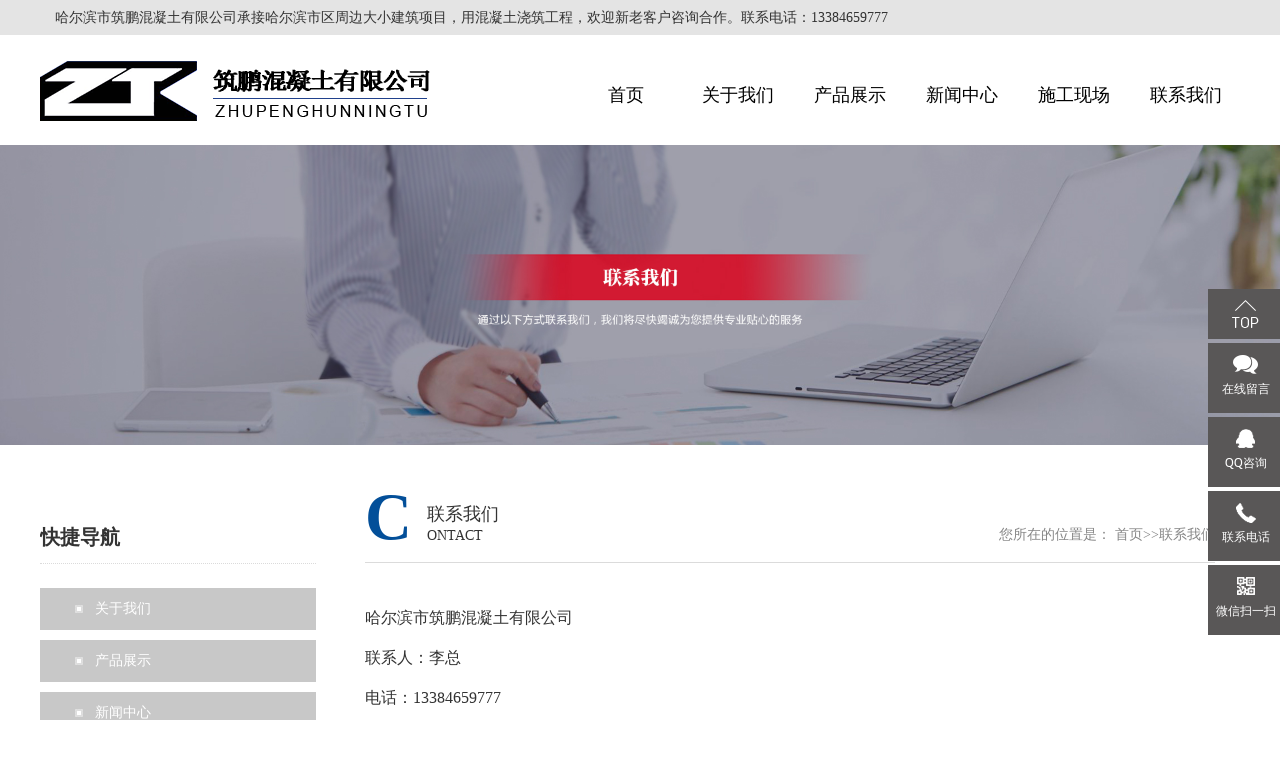

--- FILE ---
content_type: text/html; charset=utf-8
request_url: http://hrbjuanzhi.com/contact/
body_size: 5015
content:
<!DOCTYPE html>
<html>

<head lang="en">
    <!-- 声明文档使用的字符编码 -->
    <meta charset='utf-8'>
    <!-- 优先使用 IE 最新版本和 Chrome -->
    <meta http-equiv="X-UA-Compatible" content="IE=edge,chrome=1" />
    <!-- 避免IE使用兼容模式 -->
    <meta http-equiv="X-UA-Compatible" content="IE=edge">
    <meta name="viewport" content="width=device-width, initial-scale=1">
    <meta name="viewport" content="width=device-width, initial-scale=1, minimum-scale=1, maximum-scale=1" />
	<meta name="keywords" content="哈尔滨混凝土,哈尔滨水泥,哈尔滨商砼,哈尔滨商混">
	<meta name="description" content="哈尔滨市筑鹏混凝土有限公司，承接哈尔滨市区周边大小建筑项目，用混凝土浇筑工程，本着诚信为本，质量好数量足，价格优的宗旨，为各大企业及个人提供c15-c60各种型号商品的混凝土，可以车车上称，期待与您合作。">
	<title>联系我们-哈尔滨市筑鹏混凝土有限公司</title>

    <link rel="stylesheet" href="/template/tpl08/index/static/css/owl.carousel.css" />
    <!--图片轮播样式库-->
    <link rel="stylesheet" href="/template/tpl08/index/static/css/owl.theme.default.min.css" />
    <!--图片轮播样式库-->
    <link rel="stylesheet" href="/template/tpl08/index/static/css/bootstrap.css" />
    <!--响应式样式库-->
    <link rel="stylesheet" href="/template/tpl08/index/static/css/bootstrap-paginator.css" />
    <!-- 响应式分页样式库-->
    <link rel="stylesheet" href="/template/tpl08/index/static/css/photoswipe.css" />
    <!-- 产品详情图片放大-->
    <link rel="stylesheet" href="/template/tpl08/index/static/css/default-skin.css" />
    <!-- 产品详情图片放大-->
    <link rel="stylesheet" href="/template/tpl08/index/static/css/animate.css" />
    <!--css3动效库 http://www.jq22.com/yanshi819-->
    <link rel="stylesheet" href="/template/tpl08/index/static/css/reset.css" />
    <!--重置样式-->
    <link rel="stylesheet" href="/template/tpl08/index/static/css/css.css" />
    <script src="/template/tpl08/index/static/js/jquery_1.12.4.min.js"></script>
    <!--基本js库-->
    <script src="/template/tpl08/index/static/js/owl.carousel.min.js"></script>
    <!--图片轮播-->
    <script src="/template/tpl08/index/static/js/jquery.superslide.2.1.1.js"></script>
    <!--pc走马灯等基本动效-->
    <script src="/template/tpl08/index/static/js/swiper-2.7.6.min.js"></script>
    <!--wap走马灯等基本动效-->
    <script src="/template/tpl08/index/static/js/bootstrap.js"></script>
    <!--响应式-->
    <script src="/template/tpl08/index/static/js/bootstrap-paginator.js"></script>
    <!--分页-->
    <script src="/template/tpl08/index/static/js/photoswipe.min.js"></script>
    <!--产品详情放大-->
    <script src="/template/tpl08/index/static/js/photoswipe-ui-default.min.js"></script>
    <!--产品详情放大-->
    <script src="/template/tpl08/index/static/js/wow.min.js"></script>
    <!--网页往下滑动效出现-->
    <script src="/template/tpl08/index/static/js/html5shiv.js"></script>
    <!--ie8以下ie兼容html5标签-->
    <script src="/template/tpl08/index/static/js/respond.js"></script>
    <!--ie8以下ie兼容媒体查询-->
    <script src="/template/tpl08/index/static/js/function.js"></script>
    <link rel="stylesheet" href="/template/tpl08/index/static/css/mycss.css">
    <script src="/template/tpl08/index/static/js/myfunction.js"></script>
</head>

<body>
<div class="top">
<div class="container">
哈尔滨市筑鹏混凝土有限公司承接哈尔滨市区周边大小建筑项目，用混凝土浇筑工程，欢迎新老客户咨询合作。联系电话：13384659777</div>
</div>
    <div id="header">
        <div class="container">
            <div class="sub_bg"></div>
            <div class="row clearfix ">
                <!-- logo-->
                <div class=" logo">

                        <img src="/uploads/image/20250828/e47391f16f91d24eb69c835573493852.png" alt="哈尔滨市筑鹏混凝土有限公司" class="logomiddle"/>
 
                </div>
                <div class="pc_menu">
                    <!--pc导航-->
                    <ul class="menu hidden-sm hidden-xs clearfix">
                        <li class="nLi">
                            <h3><a href="http://www.hrbsjlh.cn/"><span  data-title="首页">首页</span></a></h3>
                        </li>
						                        <li class="nLi">
                            <h3><a href="http://hrbjuanzhi.com/about/"><span data-title="关于我们">关于我们</span></a></h3>
							                        </li>
						                        <li class="nLi">
                            <h3><a href="http://hrbjuanzhi.com/pro/"><span data-title="产品展示">产品展示</span></a></h3>
							                        </li>
						                        <li class="nLi">
                            <h3><a href="http://hrbjuanzhi.com/news/"><span data-title="新闻中心">新闻中心</span></a></h3>
							                        </li>
						                        <li class="nLi">
                            <h3><a href="http://hrbjuanzhi.com/case/"><span data-title="施工现场">施工现场</span></a></h3>
							                        </li>
						                        <li class="nLi">
                            <h3><a href="http://hrbjuanzhi.com/contact/"><span data-title="联系我们">联系我们</span></a></h3>
							                        </li>
												
                    </ul>
                </div>
                <!--手机导航ico-->
                <div class="menu_icon hidden-md hidden-lg">
                    <img src="/template/tpl08/index/static/picture/menuicon.png" alt="">
                </div>
            </div>
        </div>
    </div>
	<style>
.banner-sub {
    width:100%;
}
.banner-sub img{
    width:100%;
}
</style>

<div class="banner-sub">
<img src="/uploads/image/20210813/95645169a475616d423f3612bcfdc41e.jpg"/>
</div>
	
    <div id="content">
        <div class="container">
            <div class="row clearfix">
			                    <div class="_aside col-sm-3 col-xs-12">
                    <h2><span>快捷导航</span><i class="phone-menuicon visible-xs-block"> <img src="/template/tpl08/index/static/picture/2s.png" alt=""> </i></h2>
                    <ul class="sidemenu">
					                            <li class="sub1"><a href="http://hrbjuanzhi.com/about/" class="sub1_a sl"><span>关于我们</span></a></li>
						                        <li class="sub1"><a href="http://hrbjuanzhi.com/pro/" class="sub1_a sl"><span>产品展示</span></a></li>
						                        <li class="sub1"><a href="http://hrbjuanzhi.com/news/" class="sub1_a sl"><span>新闻中心</span></a></li>
						                        <li class="sub1"><a href="http://hrbjuanzhi.com/case/" class="sub1_a sl"><span>施工现场</span></a></li>
						                        <li class="sub1"><a href="http://hrbjuanzhi.com/contact/" class="sub1_a sl"><span>联系我们</span></a></li>
						                    </ul>
                </div>
                <div class=" main col-sm-9 col-xs-12">
				                    <div class="crumb hidden-xs clearfix">
                        <div class="icon">C</div>
                        <div class="title">
                            <div class="china">联系我们</div>
                            <div class="english">ONTACT</div>
                        </div> <span class="more">您所在的位置是： <a href="http://www.hrbsjlh.cn/">首页</a>&gt;&gt;<a href="http://hrbjuanzhi.com/contact/">联系我们</a></span> 
                    </div>
				
                    <div class="article page_detail_content">
                        <p style="white-space: normal; text-align: left;">哈尔滨市筑鹏混凝土有限公司&nbsp;</p><p style="white-space: normal; text-align: left;">联系人：李总</p><p style="white-space: normal; text-align: left;">电话：13384659777&nbsp;</p><p style="white-space: normal; text-align: left;">Q&nbsp; Q：1453117331</p><p style="white-space: normal; text-align: left;">邮箱：1453117331@qq.com</p><p style="white-space: normal; text-align: left;">地址：黑龙江省哈尔滨市松北区万宝镇薛卜村后沙坨子屯</p><p style="white-space: normal; text-align: left;"><br/></p><p style="white-space: normal; text-align: left;"><iframe class="ueditor_baidumap" src="/statics/ueditor/dialogs/map/show.html#center=126.433656,45.809405&zoom=18&width=100%&height=340&markers=126.433656,45.809405&markerStyles=l,A" frameborder="0" width="100%" height="344"></iframe></p>                    </div>
                </div>
            </div>
        </div>
    </div>

    <ul class="wap_menu hidden-md hidden-lg">
	    <div class="wap_menu_tel">合作电话：13384659777</div>
        <li class="menu_lists">
            <div class="wap_menu1">
                <p class="left"><a href="/">网站首页</a>
                </p>
            </div>
        </li>		
			
        <li class="menu_lists">
            <div class="wap_menu1">
                <p class="left"><a href="http://hrbjuanzhi.com/about/">关于我们</a>
                </p>
				            </div>
			        </li>
			
        <li class="menu_lists">
            <div class="wap_menu1">
                <p class="left"><a href="http://hrbjuanzhi.com/pro/">产品展示</a>
                </p>
				            </div>
			        </li>
			
        <li class="menu_lists">
            <div class="wap_menu1">
                <p class="left"><a href="http://hrbjuanzhi.com/news/">新闻中心</a>
                </p>
				            </div>
			        </li>
			
        <li class="menu_lists">
            <div class="wap_menu1">
                <p class="left"><a href="http://hrbjuanzhi.com/case/">施工现场</a>
                </p>
				            </div>
			        </li>
			
        <li class="menu_lists">
            <div class="wap_menu1">
                <p class="left"><a href="http://hrbjuanzhi.com/contact/">联系我们</a>
                </p>
				            </div>
			        </li>
		    </ul>	
    <div class="black_cloth hidden-lg hidden-md"></div>
    <div id="footer">
	
	
        <div id="box_footer" class="hidden-xs">
            <div class="container">
			<div class="footer-l">
			<img src="/uploads/image/20250828/126a3b9df9293ff8cf125dbcef0749b0.png" />			<p>哈尔滨市筑鹏混凝土有限公司</p>
			</div>
			<div class="footer-m">
			<p>联系电话：13384659777</p>
			<p>联系人：李总</p>
			<p>客服QQ：1453117331</p>
			<p>电子邮箱：1453117331@qq.com</p>
			<p>公司地址：黑龙江省哈尔滨市松北区万宝镇薛卜村后沙坨子屯</p>
			</div>
			<div class="footer-r">
			<img src="/uploads/image/20210813/840eb9c4eaf6170f42ce6ad439e3ece0.jpg" />			</div>
            </div>
			<div class="clear"></div>
        </div>

		
        <div class="copyright">
            <div class="container">
                版权所有 © 2021-2022 哈尔滨市筑鹏混凝土有限公司            </div>
        </div>
    </div>
    <div class="pad hidden-lg hidden-md hidden-sm"></div>

<style>
        .mip-foot-nav {
            position: fixed;
            bottom: 0;
            left: 0;
            width: 100%;
            height: 50px;
            background: #034f99;
            z-index: 9;
			display:none;
        }
        .mip-foot-nav a {
            width: 24.7%;
            height: 50px;
            float: left;
            text-align: center;
            color: #fff;
            border-left: 1px solid #fff;
        }
        .mip-foot-nav a:first-child {
            border-left: none;
        }
        .mip-foot-nav a .mip-layout-container {
            width: 29px;
            height: 19px;
            display: block;
            margin: 5px auto;
        }
        .mip-foot-nav a span{
            font-size: 13px;
            color: #fff;
        }
		.mip-foot-nav a .ico {
		width: 29px;
		height: 19px;
		display: block;
		margin: 5px auto;	
		}
		.mip-foot-nav img {
		width: 100%;
		margin: 0 auto;
		}
		@media (max-width: 1024px){
		.mip-foot-nav{
		display:block;
		}
		}
</style>
<div class="mip-foot-nav">
        <a href="http://www.hrbsjlh.cn/">
            <i><div class="ico"><img src="/statickf/images/a5.png"/></div></i>
            <span>网站首页</span>
        </a>
		        <a href="http://hrbjuanzhi.com/pro/">
            <i><div class="ico"><img src="/statickf/images/a2.png"/></div></i>
            <span>产品展示</span>
        </a>
		
		        <a href="tel:13384659777">
            <i><div class="ico"><img src="/statickf/images/a6.png"/></div></i>
            <span>一键拨号</span>
        </a>
		
		        <a href="http://hrbjuanzhi.com/contact/">
            <i><div class="ico"><img src="/statickf/images/a4.png"/></div></i>
            <span>联系我们</span>
        </a>
		

</div>
<link rel="stylesheet" href="/statickf/css/style.css" type="text/css" media="screen" charset="utf-8">
<div id='jszc'></div>
<script>
window.onload=function(){
document.getElementById("jszc").innerHTML="<div class='jszc'><p>技术支持：<a href='http://www.flwl.vip' target='_blank'>枫蓝网络</a></p></div>";
}
</script>
<!-- 右侧悬浮按钮 -->
<div class="right-bar">
	<div class="btn back-top">
		<div class="show"></div>
	</div>
	<div class="btn liuyan">
		<div class="show">在线留言</div>
		<div class="hiden">
                <div class="msg">
                    <form id="myform1" method="post" autocomplete="off" action="http://www.hrbsjlh.cn/myform/">
                        <input type="hidden" name="__token__" value="4549d3669d3323e1e7cb00f3e96701d6">
                        <input type="hidden" name="__formid__" value="1">
                        <input type="hidden" name="__returntype__" value="default">
                        <span class="p1">联系人：</span>
                        <input type="text" name="name" placeholder="联系人" id="input1" value=""> 
                        <span class="p1">电话：</span>
                        <input name="phone" type="text" placeholder="座机/手机号码" id="input2" value=""> 
                        <span class="p2">你的留言：</span>
                        <textarea name="yuanwang" id="text1"></textarea>
                        <div class="clearfix">
                            <span class="p3">验证码：</span>
                            <input type="text" name="__captcha1__" class="check" placeholder="验证码" id="input3" value="">
                            <img src="http://www.hrbsjlh.cn/captcha/1" onclick="this.src='http://www.hrbsjlh.cn/captcha/1'" class="img"/>
                        </div>
                        <input type="submit" value="提&nbsp;&nbsp;交" class="btn1">
                    </form>
                </div>
		</div>
	</div>	
	<a class="btn qq" target="_blank" href="http://wpa.qq.com/msgrd?v=3&uin=1453117331&site=qq&menu=yes">
		<div class="show">QQ咨询</div>
	</a>
	<div class="btn tel f-cb">
		<div class="show pull-left">联系电话</div>
		<div class="hiden pull-left">13384659777</div>
	</div>
	
	<div class="btn wechat">
		<div class="show">微信扫一扫</div>
		<div class="hiden">
		<img src="/uploads/image/20210813/840eb9c4eaf6170f42ce6ad439e3ece0.jpg" />		</div>
	</div>
</div>
<script type="text/javascript">
$(function(){
	/*回到顶部*/
	$('.back-top').click(function(){
		// 设置定时器
		timer=setInterval(function(){
		    // 获取滚动条举例顶部高度
		    var osTop=document.documentElement.scrollTop||document.body.scrollTop;
		    var ispeed=Math.floor(-osTop/6);
		    document.documentElement.scrollTop=document.body.scrollTop=osTop+ispeed;
		    isTop=true;
		    if(osTop==0){
		        clearInterval(timer);
		    }
		},30);
	});
});
</script>
<!-- 右侧悬浮按钮 -->
<!-- 百度统计 百度推送-->
 

<script>
(function(){
    var bp = document.createElement('script');
    var curProtocol = window.location.protocol.split(':')[0];
    if (curProtocol === 'https') {
        bp.src = 'https://zz.bdstatic.com/linksubmit/push.js';
    }
    else {
        bp.src = 'http://push.zhanzhang.baidu.com/push.js';
    }
    var s = document.getElementsByTagName("script")[0];
    s.parentNode.insertBefore(bp, s);
})();
</script>
<!-- END百度统计 百度推送-->

<!-- 图片异常自动填图 -->
<script type="text/javascript">
        $(window).load(function() {
            $('img').each(function() {
                if (!this.complete || typeof this.naturalWidth == "undefined" || this.naturalWidth == 0) {
                    this.src = "/statics/img/nopic.jpg";
                }
            });
        });
</script>
<!-- END图片异常自动填图 -->
</body>

</html>

--- FILE ---
content_type: text/html
request_url: http://hrbjuanzhi.com/statics/ueditor/dialogs/map/show.html
body_size: 2121
content:
<!DOCTYPE html PUBLIC "-//W3C//DTD XHTML 1.0 Transitional//EN"
        "http://www.w3.org/TR/xhtml1/DTD/xhtml1-transitional.dtd">
<html xmlns="http://www.w3.org/1999/xhtml">
<head>
    <meta charset="utf-8"/>
    <meta name="keywords" content="百度地图,百度地图API，百度地图自定义工具，百度地图所见即所得工具"/>
    <meta name="description" content="百度地图API自定义地图，帮助用户在可视化操作下生成百度地图"/>
    <title>百度地图API自定义地图</title>
    <!--引用百度地图API-->
    <style type="text/css">
        html, body {
            margin: 0;
            padding: 0;
            overflow: hidden;
        }
    </style>
    <script type="text/javascript" src="http://api.map.baidu.com/api?key=&v=1.1&services=true"></script>
</head>

<body onload="initMap();">
<!--百度地图容器-->
<div style="width:100%;height:550px;border:#ccc solid 1px;box-sizing:border-box;-moz-box-sizing:border-box; -webkit-box-sizing:border-box; " id="dituContent"></div>
</body>
<script type="text/javascript">
    function getParam(name) {
        return location.href.match(new RegExp('[?#&]' + name + '=([^?#&]+)', 'i')) ? RegExp.$1 : '';
    }
    var map, marker;
    var centerParam = getParam('center');
    var zoomParam = getParam('zoom');
    var widthParam = getParam('width');
    var heightParam = getParam('height');
    var markersParam = getParam('markers');
    var markerStylesParam = getParam('markerStyles');

    //创建和初始化地图函数：
    function initMap() {
        // [FF]切换模式后报错
        if (!window.BMap) {
            return;
        }
        var dituContent = document.getElementById('dituContent');
        dituContent.style.width = widthParam + 'px';
        dituContent.style.height = heightParam + 'px';

        createMap();//创建地图
        setMapEvent();//设置地图事件
        addMapControl();//向地图添加控件

        // 创建标注
        var markersArr = markersParam.split(',');
        var point = new BMap.Point(markersArr[0], markersArr[1]);
        marker = new BMap.Marker(point);
        marker.enableDragging();
        map.addOverlay(marker); // 将标注添加到地图中

        if(parent.editor && parent.document.body.contentEditable=="true") { //在编辑状态下
            setMapListener();//地图改变修改外层的iframe标签src属性
        }
    }

    //创建地图函数：
    function createMap() {
        map = new BMap.Map("dituContent");//在百度地图容器中创建一个地图
        var centerArr = centerParam.split(',');
        var point = new BMap.Point(parseFloat(centerArr[0]), parseFloat(centerArr[1]));//定义一个中心点坐标
        map.centerAndZoom(point, parseInt(zoomParam));//设定地图的中心点和坐标并将地图显示在地图容器中
    }

    //地图事件设置函数：
    function setMapEvent() {
        map.enableDragging();//启用地图拖拽事件，默认启用(可不写)
        map.enableScrollWheelZoom();//启用地图滚轮放大缩小
        map.enableDoubleClickZoom();//启用鼠标双击放大，默认启用(可不写)
        map.enableKeyboard();//启用键盘上下左右键移动地图
    }

    //地图控件添加函数：
    function addMapControl() {
        //向地图中添加缩放控件
        var ctrl_nav = new BMap.NavigationControl({anchor: BMAP_ANCHOR_TOP_LEFT, type: BMAP_NAVIGATION_CONTROL_LARGE});
        map.addControl(ctrl_nav);
        //向地图中添加缩略图控件
        var ctrl_ove = new BMap.OverviewMapControl({anchor: BMAP_ANCHOR_BOTTOM_RIGHT, isOpen: 1});
        map.addControl(ctrl_ove);
        //向地图中添加比例尺控件
        var ctrl_sca = new BMap.ScaleControl({anchor: BMAP_ANCHOR_BOTTOM_LEFT});
        map.addControl(ctrl_sca);
    }

    function setMapListener() {
        var editor = parent.editor, containerIframe,
            iframes = parent.document.getElementsByTagName('iframe');
        for (var key in iframes) {
            if (iframes[key].contentWindow == window) {
                containerIframe = iframes[key];
                break;
            }
        }
        if (containerIframe) {
            map.addEventListener('moveend', mapListenerHandler);
            map.addEventListener('zoomend', mapListenerHandler);
            marker.addEventListener('dragend', mapListenerHandler);
        }

        function mapListenerHandler() {
            var zoom = map.getZoom(),
                center = map.getCenter(),
                marker = window.marker.getPoint();
            containerIframe.src = containerIframe.src.
                replace(new RegExp('([?#&])center=([^?#&]+)', 'i'), '$1center=' + center.lng + ',' + center.lat).
                replace(new RegExp('([?#&])markers=([^?#&]+)', 'i'), '$1markers=' + marker.lng + ',' + marker.lat).
                replace(new RegExp('([?#&])zoom=([^?#&]+)', 'i'), '$1zoom=' + zoom);
            editor.fireEvent('saveScene');
        }
    }
</script>
</html>

--- FILE ---
content_type: text/css
request_url: http://hrbjuanzhi.com/template/tpl08/index/static/css/bootstrap-paginator.css
body_size: 744
content:
/* eyoucms.com 易优CMS -- 好用,免费,安全 */
form {
	margin: 0 0 20px;
}
.pagination-centered {
	text-align: center;
}
.pagination {
	margin: 20px 0;
}
.pagination ul {
	border-radius: 4px;
	box-shadow: 0 1px 2px rgba(0, 0, 0, 0.05);
	display: inline-block;
	margin-bottom: 0;
	margin-left: 0;
}
ul, ol {
	margin: 0 0 10px 25px;
	padding: 0;
}
.pagination ul > li {
	display: inline;
}
li {
	line-height: 20px;
}
.pagination ul > li:first-child > a, .pagination ul > li:first-child > span {
	border-bottom-left-radius: 4px;
	border-left-width: 1px;
	border-top-left-radius: 4px;
}
.pagination ul > li:last-child > a, .pagination ul > li:last-child > span {
	border-bottom-right-radius: 4px;
	border-top-right-radius: 4px;
}
.pagination ul > li > a, .pagination ul > li > span {
	-moz-border-bottom-colors: none;
	-moz-border-left-colors: none;
	-moz-border-right-colors: none;
	-moz-border-top-colors: none;
	background-color: #fff;
	border-color: #ddd;
	border-image: none;
	border-style: solid;
	border-width: 1px 1px 1px 0;
	float: left;
	line-height: 20px;
	padding: 4px 12px;
	text-decoration: none;
	cursor: pointer;
}
.pagination ul > .active > a, .pagination ul > .active > span {
	color: #999;
	cursor: default;
}
.pagination ul > li > a:hover, .pagination ul > li > a:focus, .pagination ul > .active > a, .pagination ul > .active > span {
	background-color: #f5f5f5;
}
/*-----------------------------分页 start--------------------------------*/
.next1 {
	width: 100%;
	height: auto;
	overflow: hidden;
	text-align: center;
}
.next1 ul {
	display: inline-block;
}
.next1 ul li {
	display: inline-block;
}
.next1 a {
	display: inline-block;
	border: 1px solid #ebebeb;
	color: #999;
	width: 30px;
	height: 30px;
	line-height: 30px;
	margin: 0 4px;
	overflow: hidden;
}
.next1 a.on1, .next1 a:hover {
	background: #034f99;
	color: #fff;
	border: 1px solid #034f99;
}
/*--------------------分页 end----------------------*/


--- FILE ---
content_type: text/css
request_url: http://hrbjuanzhi.com/template/tpl08/index/static/css/reset.css
body_size: 637
content:
/* eyoucms.com 易优CMS -- 好用,免费,安全 */

/*common css*/
body,h1,h2,h3,h4,h5,h6,hr,p,blockquote,dl,dt,dd,ul,ol,li,pre,form,input,textarea,div,tr,td,p{margin:0;padding:0; list-style:none;}
body{ position:relative;font-family:"microsoft yahei", Arial, Helvetica, sans-serif;}
a{ color:#333; text-decoration:none}
table{border-collapse:collapse;border-spacing:0;}
img{ border:none;max-width: 100%;}
.C{ clear:both}
div:after { content:'\20'; display:block; height:0; clear:both; }
.clearfix:after { content:'\20'; display:block; height:0; clear:both; }
.clearfix { *zoom:1;}
.left{float:left}
.right{ float:right}

--- FILE ---
content_type: text/css
request_url: http://hrbjuanzhi.com/template/tpl08/index/static/css/css.css
body_size: 4858
content:
*{font-family:"微软雅黑"!important;}
a:link {
text-decoration: none;
}
a:visited {
text-decoration: none;
}
a:hover {
text-decoration: none;
}
a:active {
text-decoration: none;
}

/*头部样式*/
#header {position: relative;}
#header .logo {}
#header .tel {}
#header .menu_icon {position: absolute;top: 35%;right: 5%;width: 8%;}
@media all and (max-width: 992px) {
	#header .logo{ height:70px;line-height:70px;}
	.logo img{ max-height:100%;max-width:none}
}

@media all and (max-width: 776px) {
	#header .logo{ height:70px;}
	.logo img{ max-height:100%;max-width:100%;display:inline-block;}
}

.logomiddle
{vertical-align:middle;}
/*pc导航*/
.pc_menu .menu {text-align:right;}
.pc_menu .menu .nLi {/* float: left; */width: 14%;position: relative;display:inline-block;}
.pc_menu .menu .nLi h3 {padding: 30px 0 20px; font-size:16px;}
.pc_menu .menu .nLi h3 a {display: block;text-align: center;color: #181818;line-height: 30px;}
.pc_menu .menu .nLi .menu_2 {display: none;background: #4e2d0e;position: absolute;top: 80px;width: 100%;z-index: 10;padding:10px 0}
.pc_menu .menu .nLi .menu_2 li a {display: block;color: #fff;line-height:24px;text-align: center;text-overflow: ellipsis;overflow: hidden;white-space: nowrap;}


/*大图样式*/
#banner {position: relative; overflow: hidden;}
#banner .owl-theme .owl-controls .owl-dots {position: absolute;bottom: 2%;width: 100%;}/*大图下方点点的位置*/
#banner .owl-theme .owl-controls .owl-nav .owl-prev,#banner .owl-theme .owl-controls .owl-nav .owl-next{ position:absolute; bottom:50%;padding:15px 10px}/*箭头的设置*/
#banner .owl-theme .owl-controls .owl-nav .owl-prev{ left:5%;}
#banner .owl-theme .owl-controls .owl-nav .owl-next{ right:5%;}
#banner #owl-demo a.item { display:block; background-position:top center; background-repeat:no-repeat;height: 100%;width: 100%; background-size:auto 100%}
#banner #owl-demo, #banner #owl-demo .owl-wrapper-outer, #banner #owl-demo .owl-wrapper, #banner #owl-demo .owl-item,#banner {height: 630px;}/*大图记得修改高度*/

@media all and (max-width: 992px) {
 #banner #owl-demo, #banner #owl-demo .owl-wrapper-outer, #banner #owl-demo .owl-wrapper,  #banner #owl-demo .owl-item,#banner {height: 400px;}
}
@media all and (max-width: 640px) {
  #banner #owl-demo,  #banner #owl-demo .owl-wrapper-outer, #banner #owl-demo .owl-wrapper, #banner #owl-demo .owl-item,#banner {height: 200px;}
}


/*pc右侧快捷按钮*/
.right_nav {}
.right_nav .aside li > p,.right_nav .aside > li > div {background-color: #6a757c;color: #fff;}
.right_nav .aside {position: fixed;right: 0;top: 20%;z-index: 10000;}
.right_nav .aside > li {width: 60px;line-height: 60px;text-align: center;margin-bottom: 2px;cursor: pointer;position: relative;}
.right_nav .aside > li > p {position: relative;z-index: 1005;line-height: 60px;}
.right_nav .aside > li img {vertical-align: middle;}
.right_nav .aside > li p img {width: 80%;}
.right_nav .aside > li p:hover img {width: 85%;}
.right_nav .aside > li .img2 {display: none;}
.right_nav .aside > li > div {background-image: url(../images/white_bg.png);background-repeat: repeat;position: absolute;display: none;}
.right_nav .aside > li .phone_meassage {right: -240px;top: 0;width: 300px;text-align: center;font-size: 25px;line-height: 50px;padding: 5px 0;}
.right_nav .aside > li .qq_online {top: 0;right: -127px;width: 187px;padding: 0 20px 0 15px;}
.right_nav .aside > li .qq_online .qq_online_title {text-align: left;font-size: 15px;line-height: 30px;border-bottom: 1px solid #fff;}
.right_nav .aside > li .qq_online .qq_online_box {margin-top: 11px;}
.right_nav .aside > li .qq_online .qq_online_box ul li {line-height: 35px;}
.right_nav .aside > li .qq_online .qq_online_box ul li a{ color:#fff}
.right_nav .aside > li .qq_online .qq_online_box ul li i {float: left;margin-top: -17px;}
/*.right_nav .aside > li .qq_online .qq_online_box ul li i {float: left;margin-top: -6px;}*/

.right_nav .aside > li .qq_online .qq_online_box ul li span {float: left;margin-top: -16px;margin-left: 10px;}
.right_nav .aside > li .qq_online .qq_online_box ul li span:hover {text-decoration: underline;}
.right_nav .aside > li .ewm {top: -20px;right: 60px;width: 100px;height: 100px;}
.right_nav .aside > li .search_box {position: absolute;top: 0;right: -205px;width: 265px;text-align: center;height: 100%;}
.right_nav .aside > li .search_box .search_input {width: 220px;height: 36px;position: relative;margin: 12px auto;}
.right_nav .aside > li .search_box .search_input span {position: absolute;line-height: 34px;left: 10px;z-index: 101;}
.right_nav .aside > li .search_box .search_input input {width: 220px;border: none;background-color: transparent;height: 36px;padding-left: 10px;position: absolute;line-height: 30px;z-index: 1;top: 0;left: 0;background: url(../images/black_bg.png);}
.right_nav .aside > li .search_box ::-webkit-input-placeholder {color: #fff;}


/*底部样式*/
#footer .friendship {margin: 20px 0;}
#footer .friendship h4 {color: #84632e;}
#footer .friendship a {padding: 0 30px;}
#footer .copyright {background: #9e845a;text-align: center;padding-bottom: 10px;position: relative;}
#footer .copyright .footer_nav {display: inline-block;margin: 15px 0;}
#footer .copyright .footer_nav li {float: left;}
#footer .copyright .footer_nav li a {display: block;padding: 0 5px;color: #ffffff;}
#footer .copyright .copyright_con {color: #fff;padding: 0 15px;}
#footer .copyright .copyright_con a{ color:#fff}

#footer .copyright .top {position: absolute;right: 10px;top: 50%;margin-top: -20px;width: 30px;height: 30px;border-radius: 50%;z-index: 10; /*border: 1px solid #100e0e;*/}
#footer .copyright .top img {width: 80%;top: 2px;z-index: 100;position: absolute;left: 3px;}
#footer .copyright .top:before {/*background-image: url(../images/black_bg.png)*/background: #034f99;display: block;content: " ";border-radius: 50%;z-index: 99;position: absolute;top: 0;left: 0;width: 30px;height: 30px;}

/*wap底部快捷按钮*/
.wap_footer {width: 100%;position: fixed;left: 0;bottom: 0;padding: 7px 0;z-index: 1000;background: #9e845a;}
.wap_footer dl {width: 20%;float: left;text-align: center; margin-bottom:0;}
.wap_footer dt {height: 33px;}
.wap_footer dd {color: #fff;}
.wap_footer dl dt img {width: 40%;}

/*手机底部搜索*/
.wap_search_input {position: fixed;bottom: 65px;left: 100%;width: 100%;z-index: 1000;padding: 8px 2%;background: #9e845a;}
.wap_search_input:after {background-color: rgba(0, 0, 0, 0.1);display: block;content: " ";position: absolute;top: 0;left: 0;width: 100%;height: 100%;z-index: 10;}
.wap_search_input input {float: left;width: 80%;border-radius: 4px;height: 30px;line-height: 30px;padding-left: 2%;color: #333;position: relative;z-index: 100;box-sizing: border-box;}
.wap_search_input p {float: left;height: 30px;line-height: 30px;color: #fff;position: relative;z-index: 100;margin-left: 2%;width: 18%;text-align: center;border-radius: 5px;background: rgba(255, 255, 255, 0.2);}

/*黑色遮罩*/
.black_cloth {position: fixed;z-index: 10000000;width: 100%;height: 100%;background: url(../images/black_cloth.png) repeat;display: none;top: 0;left: 0;}

/*手机左边弹出导航*/
.wap_menu {width: 250px;position: fixed;top: 0px;left: -250px;height: 100%;text-align: left;z-index: 10000001;background: #9e845a;}
.wap_menu li.menu_tit {font-size: 18px;font-weight: bold;background: rgba(255, 255, 255, 0.3);position: relative;padding: 15px 10px;color: #fff;}
.wap_menu li.menu_tit span {font-size: 20px;position: absolute;top: 12px;right: 15px;border-bottom: none;z-index: 1000;}
.wap_menu li {margin-bottom: 2px;font-size: 14px;position: relative;}
.wap_menu li .wap_menu1 {line-height: 24px;font-size: 16px;text-transform: Uppercase;background: rgba(255, 255, 255, 0.1);position: relative;}
.wap_menu li p {padding: 10px 10px; margin-bottom:0;}
.wap_menu li .wap_menu1 a {display: block;white-space: nowrap;text-overflow: ellipsis;overflow: hidden;padding-right: 25px;color: #ffffff;}
.wap_menu li .wap_menu1 p.left {float: none;}
.wap_menu li .wap_menu1 p.right {width: 15%;text-align: center;color: #fff;position: absolute;top: 0;right: 0;float: none;z-index: 1000;}
.wap_menu li .wap_menu2 {display: none;}
.wap_menu li .wap_menu2 a {display: block;background: none;color: rgba(255, 255, 255, 0.8);overflow: hidden;font-size: 14px;border-bottom: rgba(255, 255, 255, 0.1) solid 1px;padding: 10px;}
.wap_menu li .wap_menu2 a i {float: left;width: 4px;height: 4px;background-color: #fff;margin: 8px 10px 0 5px;}
.wap_menu li .wap_menu2 a span {float: left;width: 85%;white-space: nowrap;text-overflow: ellipsis;overflow: hidden;}


/*pc侧边栏分类样式*/
._aside {padding-right: 0;}
._aside > h2 {}
/*一级的样式*/
._aside ul.sidemenu > li.sub1 ul {display: none;}
._aside ul.sidemenu > li.sub1 > a.sub1_a {display: block;text-overflow: ellipsis;overflow: hidden;white-space: nowrap;}
._aside ul.sidemenu > li.current > a.sub1_a,._aside ul.sidemenu > li:hover > a.sub1_a {color: #ff0000;}
/*二级的样式*/
._aside ul.sidemenu > li.sub1 > ul > li.sub2 > a.sub2_a {display: block;text-overflow: ellipsis;overflow: hidden;white-space: nowrap;}
/*三级的样式*/
._aside ul.sidemenu > li.sub1 > ul > li.sub2 > ul > li.sub3 > a.sub3_a {display: block;text-overflow: ellipsis;overflow: hidden;white-space: nowrap;}

.article{ padding-top:15px;}
@media (max-width: 640px) {
  ._aside {padding: 0;}
  /*手机内页crumb*/
  ._aside > h2 { font-size:16px; background:#aaa; height:30px; line-height:30px;}
  ._aside h2 .phone-menuicon {float: right;cursor: pointer;height:27px;}
  ._aside h2 .phone-menuicon img {-webkit-transition: all .4s;transition: all .4s;}
  /*手机内页分类下拉列表*/
  ._aside ul.sidemenu {width: 100%;display: none;}

  /*一级的样式*/
  ._aside ul.sidemenu > li.sub1 ul {display: none;}
  ._aside ul.sidemenu > li.sub1 > a.sub1_a {display: block;text-overflow: ellipsis;overflow: hidden;white-space: nowrap; background:#CCC}
  ._aside ul.sidemenu > li.current > a.sub1_a,._aside ul.sidemenu > li:hover > a.sub1_a {color: #ff0000;}
  /*二级的样式*/
  ._aside ul.sidemenu > li.sub1 > ul > li.sub2 > a.sub2_a {display: block;text-overflow: ellipsis;overflow: hidden;white-space: nowrap;}
  /*三级的样式*/
  ._aside ul.sidemenu > li.sub1 > ul > li.sub2 > ul > li.sub3 > a.sub3_a {display: block;text-overflow: ellipsis;overflow: hidden;white-space: nowrap;}
  #header .menu_icon img {width: 100%;}
}

/*新闻详情页样式，若不需要请删除*/
.news_detail .title {padding-bottom: 10px;border-bottom: dashed 1px #aaa;text-align: center;}
.news_detail .title h3 {font-size:16px;font-weight: bold;text-align: center;margin-bottom: 5px;line-height:35px}
.news_detail .title .box {display: inline-block;text-align: center;}
.news_detail .title .box img {width: 15px;height: 15px;display: inline-block;margin: 0 5px;vertical-align: middle;}
.news_detail .title .box div {margin-right: 5px;}
.news_detail .title .box .time {float: left;text-align: center;}
.news_detail .title .box .eye {float: left;text-align: center;}
.news_detail .title .box .back {float: left;}
.news_detail .news_detail_content {margin-top: 15px;}
.news_detail .pageTurning {margin-top: 15px;}
.news_detail .pageTurning .prevs,
.news_detail .pageTurning .nexts {background: #ddd;line-height:250%;padding:0 10px;}
.news_detail .pageTurning .prevs {margin-bottom: 5px;}


/*产品详情页样式，若不需要请删除*/
.product_detail .title {padding-bottom: 10px;border-bottom: dashed 1px #aaa;text-align: center;}
.product_detail .title h3 {font-size:120%;font-weight: bold;text-align: center;margin-bottom: 5px;line-height:35px;}
.product_detail .title .box {display: inline-block;text-align: center;}
.product_detail .title .box img {width: 15px;height: 15px;display: inline-block;margin: 0 5px;vertical-align: middle;}
.product_detail .title .box .back {float: left;}
.product_detail .product_detail_images {padding-top: 15px;text-align: center;position: relative;}
.product_detail .product_detail_images .product_detail_btn2 {position: absolute;right: 2%;top: 48%;background:url(../images/rgb0.3.png);z-index: 100;font-size:0;}
.product_detail .product_detail_images .product_detail_btn1 {position: absolute;left: 2%;top: 48%;background:url(../images/rgb0.3.png);z-index: 100;font-size:0}
.product_detail .product_detail_images .product_detail_btn1 a img,.product_detail .product_detail_images .product_detail_btn2 a img{  margin: 10px 5px;}
.product_detail .product_detail_images .owl-carousel .owl-item img {width:auto;  margin: auto;cursor: pointer;max-width:100%;}
.product_detail .product_detail_images .owl-theme .owl-controls {position: absolute;bottom: 2%;width: 100%;}
.product_detail .product_detail_images .product_detail_img {width: 79%;margin: 0 auto;}
.product_detail .product_detail_content {margin-top: 20px;margin-bottom: 20px;}
.product_detail .pageTurning {margin-top: 15px;}
.product_detail .pageTurning .prevs,
.product_detail .pageTurning .nexts {background: #ddd;line-height:250%;padding:0 10px;}
.product_detail .pageTurning .prevs {margin-bottom: 5px;}
.pswp__bg{ background:url(../images/rgb0.8.png)}


#product{padding:45px 0;}
.page_tit {
	/* height: 20px; */
	border-bottom: 1px dashed #034f99;
	padding-bottom:5px;
	margin-bottom: 25px;
	color:#0197d6;
}
.page_tit h3 {
	display: inline-block;
	padding-right: 20px;
	font-size: 22px;
	font-weight: normal;
	color: #034f99;
	background:#fff;
}
.page_tit h3 span {
	font-size: 14px;
	color: #333;
	text-transform: uppercase;
	margin-left: 10px;
	display: inline-block;
}
.page_tit p {
	color: #343434;
	font-size: 16px;
}
.page_tit .tag {
	padding-left: 20px;
	float: right;
	background: #fff;
}
.page_tit .tag ul li {
	display: inline-block;
	padding: 0 5px;
}
.page_tit .tag ul li a {
	display: block;
	line-height: 26px;
	padding: 0 13px;
	color: #333333;
	border-radius: 3px;
	overflow:hidden;text-overflow:ellipsis;white-space:nowrap;
}
.page_tit .tag ul li a:hover, .page_tit .tag ul li.on a {
	background: #0197d6;
	color: #fff;
}
.flt {
	float: left;
}
.frt {
	float: right;
}
.clear{clear:both;}
.index-contact{width:22%;line-height:2.1em;}
.index-ewm{margin-top:20px;}
.index-shebei{width:75%;}
.index-shebei ul{overflow:hidden;width:100%;}
.index-shebei ul li{width:21.25%;float:left;margin-right:5%;text-align:center;border-bottom:1px solid #333;margin-bottom:28px;}
.index-shebei ul li:nth-child(4n){margin-right:0;}
.index-shebei ul li .probox{overflow: hidden;position: relative;height: 0;padding-top: 75%;}
.index-shebei ul li .probox img{position: absolute;top: 0;left: 0;bottom: 0;right: 0;display: block;max-width: 100%;max-height: 100%;margin: auto;}
.index-shebei ul li .protitle{font-size:16px;line-height:2em;margin-bottom:1em;overflow:hidden;text-overflow:ellipsis;white-space:nowrap;}
#product .container{padding:0!important;}
#news .container{padding:0!important;}
.top{line-height:2.5em;background:#e4e4e4;}
.top .container{padding:0!important;}
@media screen and (max-width: 767px){
.wrap{width:100%;padding:0 2%;box-sizing:border-box;-moz-box-sizing:border-box; -webkit-box-sizing:border-box; }
.index-contact{width:100%;margin-top:50px;}
.index-shebei{width:100%;}
.index-shebei ul li{width:47.5%;}
.index-shebei ul li:nth-child(2n){margin-right:0;}
.page_tit .tag ul li a:hover, .page_tit .tag ul li.on a{overflow:hidden;text-overflow:ellipsis;white-space:nowrap;}
#about .text .inner{padding:0 10px!important;}
.top{display:none;}
#product .container{padding:0 10px!important;}
#news .container{padding:0 10px!important;}
.top .container{padding:0 10px!important;}
}




.news1 {
	clear: both;
}
.news1 .title {
	margin-bottom: 20px;
	overflow: hidden;
}
.news1 .title .htitle {
	float: left;
	font-size: 20px;
	color: #343434;
	font-weight: bold;
}
.news1 .title .htitle img {
	height: 28px;
	vertical-align: text-bottom;
}
.news1 .title .more {
	float: right;
	color: #9E9E9E;
}
.news1 .box {
	/* padding: 20px 25px; */
	overflow: hidden;
}
.news1 .box .front {
	float: left;
	display: block;
	width: 440px;
	margin-right: 20px;
	overflow: hidden;
}
.news1 .box .front .pic {
	margin-bottom: 6px;
	overflow: hidden;position: relative;height: 0;padding-top: 65%;
}
.news1 .box .front .pic img {
	position: absolute;top: 0;left: 0;bottom: 0;right: 0;display: block;max-width: 100%;max-height: 100%;margin: auto;
}
.news1 .box .front .l1 {
	color: #666666;
	font-size: 16px;
	margin-bottom: 15px;
}
.news1 .box .front .l1 em.time {
	float: right;
	margin: 3px 0 0;
	color: #CECECE;
	font-size: 13px;
}
.news1 .box .front .l2 {
	color: #808080;
	font-size: 13px;
}
.news1 .box .list {
	overflow: hidden;
}
.news1 .box .list > li {
	margin-bottom: 15px;
	list-style:none;
}
.news1 .box .list > li:last-child {
	margin-bottom: 0;
}
.news1 .box .list > li a {
	display: block;
	padding: 15px;
	background: none;
}
.news1 .box .list > li a:hover {
	background: #5091C8;
}
.news1 .box .list > li a .time {
	display: inline-block;
	float: left;
	width: 100px;
	font-family: Arial;
	border-right: 1px solid #CAC9C9;
	margin-right: 22px;
	text-align: center;
	color: #6C6C6C;
	transition: ease .3s;
}
.news1 .box .list > li a:hover .time {
	border-right: 1px solid #fff;
	color: #fff;
}
.news1 .box .list > li a .time b {
	display: block;
	font-size: 25px;
	line-height:30px;
}
.news1 .box .list > li a .l1 {
	color: #666666;
	font-size: 16px;
	margin-bottom: 10px;
	transition: ease .3s;
	overflow:hidden;text-overflow:ellipsis;white-space:nowrap;
}
.news1 .box .list > li a .l2 {
	color: #808080;
	font-size: 13px;
	overflow: hidden;
	transition: ease .3s;
	text-overflow:ellipsis;white-space:nowrap;
}
.news1 .box .list > li a:hover .l1 {
	color: #fff;
}
.news1 .box .list > li a:hover .l2 {
	color: #fff;
	overflow:hidden;
}
 @media (max-width: 1024px) {
.news1 .box .front {
	width: 50%;
}

.news1 .box .front .pic {
	margin-bottom: 10px;
	overflow: hidden;position: relative;height: 0;padding-top: 65%;
}
.news1 .box .front .pic img {
	position: absolute;top: 0;left: 0;bottom: 0;right: 0;display: block;width: 100%;max-height: 100%;margin: auto;
}

}
 @media (max-width: 800px) {
.news1 .box {
	padding: 10px;
}
.news1 .box .front {
	float: none;
	width: auto;
	margin-right: 0;
	margin-bottom: 40px;
}
.news1 .box .list > li a .time {
	width: 80px;
}

.news1 .box .list > li a{padding:10px 0;}
.news1 .box .list > li a:hover{background:#fff;}
.news1 .box .list > li a:hover .time{color:#333;}
.news1 .box .list > li a:hover .l1{color:#333;}
.news1 .box .list > li a:hover .l2{color:#333;}

}
 @media (max-width: 500px) {
.news1 .box .list > li a .time {
	width: 60px;
	margin-right: 10px;
}
}

#footer{background:#354162;color:#fff;}
#box_footer{border-bottom:1px solid #f1f1f1;background:none;}


.footer-l{width:40%;float:left;}
.footer-m{width:40%;float:left;margin-left:20px;}
.footer-r{width:100px;float:right;text-align:right;}
.footer-r img{height:100px;}
.footer-l p{line-height:1em;font-size:30px;font-weight:bold;margin-top:5px;}

--- FILE ---
content_type: text/css
request_url: http://hrbjuanzhi.com/template/tpl08/index/static/css/mycss.css
body_size: 7087
content:
/* eyoucms.com 易优CMS -- 好用,免费,安全 */
@font-face {
  font-family: 'home';
  src: url('../fonts/0dtepzklwcef7z0kojax1a.eot');
  src: url('../fonts/0dtepzklwcef7z0kojax1a.eot') format('embedded-opentype'), url('../fonts/0dtepzklwcef7z0kojax1a.ttf') format('truetype'), url('../fonts/0dtepzklwcef7z0kojax1a.svg#verdemoderna') format('svg');
}
em,
i {
  font-weight: normal;
  font-style: normal;
}
#header {
  position: relative;
  padding:15px 0;
}
#header .sub_bg {
  display: none;
  position: absolute;
  bottom: -43px;
  left: 0;
  z-index: 20;
  background: url("../images/sub_bg.png") repeat-x top center;
  height: 43px;
  width: 100%;
}
#header .logo {
  float: left;
  width: 40%;
  line-height:80px;
}
#header .pc_menu {
  width: 60%;
  float: right;
}
#header .pc_menu .menu .nLi {
  width: 15%;
}
#header .pc_menu .menu .nLi h3 {
  font-size: 18px;
  color: #000000;
  position: relative;
}
#header .pc_menu .menu .nLi h3 a {
  font-size: 18px;
  color: #000000;
}
#header .pc_menu .menu .nLi .menu_2 {
  bottom: 15px;
  padding-top: 15px;
  z-index: 30;
  background: none;
}
#header .pc_menu .menu .nLi .menu_2 li {
  float: left;
  width: 90px;
}
#header .pc_menu .menu .nLi .menu_2 li a {
  color: #fff;
  font-size: 18px;
  line-height: 13px;
}
#header .pc_menu .menu .on h3 {
  font-size: 18px;
  color: #034f99;
}
#header .pc_menu .menu .on h3 a {
  font-size: 18px;
  color: #034f99;
}
#header .pc_menu .menu .on h3:after {
  content: "";
  width: 64px;
  height: 1px;
  left: 50%;
  margin-left: -32px;
  position: absolute;
  bottom: 12px;
  background-color: #034f99;
}
.owl-theme .owl-dots .owl-dot.active span,
.owl-theme .owl-dots .owl-dot:hover span {
  background: #034f99;
}
#sub_banner {
  /*大图样式*/
  position: relative;
  overflow: hidden
  /*大图下方点点的位置*/
  /*箭头的设置*/
  /*大图记得修改高度*/
}
#sub_banner .owl-theme .owl-controls .owl-dots {
  position: absolute;
  bottom: 2%;
  width: 100%;
}
#sub_banner .owl-theme .owl-controls .owl-nav .owl-prev,
#sub_banner .owl-theme .owl-controls .owl-nav .owl-next {
  position: absolute;
  bottom: 50%;
  padding: 15px 10px;
}
#sub_banner .owl-theme .owl-controls .owl-nav .owl-prev {
  left: 5%;
}
#sub_banner .owl-theme .owl-controls .owl-nav .owl-next {
  right: 5%;
}
#sub_banner #owl-demo a.item {
  display: block;
  background-position: top center;
  background-repeat: no-repeat;
  height: 100%;
  width: 100%;
  background-size:auto 100%;
}
#sub_banner #owl-demo,
#sub_banner #owl-demo .owl-wrapper-outer,
#sub_banner #owl-demo .owl-wrapper,
#sub_banner #owl-demo .owl-item,
#sub_banner {
  height: 470px;
}
#product .title {
  padding: 50px 10px 20px;
  line-height: 24px;
}
#product .title .china {
  line-height: 24px;
  max-width: 30%;
  float: left;
  font-size: 20px;
  color: #333333;
  white-space: nowrap;
  text-overflow: ellipsis;
  overflow: hidden;
}
#product .title .english {
  margin-left: 15px;
  line-height: 24px;
  max-width: 30%;
  float: left;
  font-size: 14px;
  color: #a6a6a6;
  white-space: nowrap;
  text-overflow: ellipsis;
  overflow: hidden;
}
#product .title .more {
  max-width: 20%;
  line-height: 24px;
  float: right;
  font-size: 16px;
  color: #034f99;
  white-space: nowrap;
  text-overflow: ellipsis;
  overflow: hidden;
}
#product .title .more a {
  line-height: 24px;
  font-size: 16px;
  color: #034f99;
 /*  text-decoration: underline; */
}
#product .inner {
  width: 100%;
  padding-bottom: 90px;
}
#product .inner ul li {
  padding: 0 7.5px;
  overflow: hidden;
  margin-top:15px;
}
#product .inner ul li a {
  display: block;
}
#product .inner ul li a .pic {
  overflow: hidden;position: relative;height: 0;padding-top: 70%;
}

#product .inner ul li a .pic img{
  position: absolute;top: 0;left: 0;bottom: 0;right: 0;display: block;min-width: 100%;min-height: 100%;max-width: 120%;max-height: 120%;margin: auto;
}

#product .inner ul li a .pic .pic_bg {
  width: 100%;
  height: 100%;
  box-sizing: border-box;
  padding: 16px;
  position: absolute;
  top: -100%;
  left: 0;
}
#product .inner ul li a .pic .pic_bg .pic_bg_x {
  width: 100%;
  height: 100%;
  background: url("../images/product_hover_bg.png") repeat top center;
}
#product .inner ul li a .pic .pic_text {
  display: none;
  position: absolute;
  bottom: 20px;
  left: 0;
  text-align: center;
  line-height: 24px;
  font-size: 14px;
  width: 100%;
  color: #034f99;
  white-space: nowrap;
  text-overflow: ellipsis;
  overflow: hidden;
  height: 24px;
  transition: all .4s;
  -webkit-transition: all .4s;
  -moz-transition: all 0.4s;
}
#product .inner ul li a .text {
  margin-top: 18px;
  font-size: 14px;
  line-height: 24px;
  padding-bottom: 16px;
  color: #686868;
  text-transform: none;
  text-align: center;
  overflow:hidden;text-overflow:ellipsis;white-space:nowrap;
  height:40px;
}
#product .inner ul li a .text_bg {
  display: none;
  margin-top: 18px;
  text-align: center;
  height:40px;
}
/* #product .inner ul .on a .pic .pic_text {
  display: block;
}
#product .inner ul .on a .text {
  display: block;
}
#product .inner ul .on a .text_bg {
  display: block;
} */
#about {
  background: #f6f6f6;
}
#about .text {
  padding: 0;
  padding-top: 0;
}
#about .text .title {
  position: relative;
  height: 80px;
  width: 70%;
  padding: 0 15px;
}
#about .text .title .icon {
  max-width: 30%;
  float: left;
}
#about .text .title .title_box {
  margin-top: 10px;
  float: left;
  max-width: 70%;
  font-size: 16px;
  color: #424242;
  margin-left: 15px;
}
#about .text .title .title_box .english {
  text-transform: uppercase;
  line-height: 20px;
}
#about .text .title .title_box .china {
  line-height: 20px;
}
#about .text .title:after {
  width: 100%;
  height: 2px;
  background: #034f99;
  left: 0;
  bottom: 0;
  position: absolute;
  z-index: 1;
  content: "";
}
#about .text .title:before {
  width: 20%;
  height: 2px;
  background: #24598e;
  right: 0;
  bottom: 0;
  z-index: 4;
  position: absolute;
  content: "";
}
#about .text .inner {
  padding-right: 20px;
}
#about .text .inner .about_title {
  margin-top: 40px;
  font-size: 18px;
  line-height: 30px;
  color: #424242;
  font-weight: bold;
  white-space: nowrap;
  text-overflow: ellipsis;
  overflow: hidden;
}
#about .text .inner .texts {
  margin-top: 16px;
  font-size: 14px;
  line-height: 30px;
  overflow: hidden;
  text-overflow: ellipsis;
  display: -webkit-box;
  -webkit-line-clamp: 6;
  -webkit-box-orient: vertical;
}
#about .text .inner .more {
  margin-top: 15px;
  text-align: center;
  font-weight: bold;
  background: #034f99;
  color: #fff;
  font-size: 24px;
  width: 136px;
  height: 40px;
  line-height: 40px;
}
#about .pic {
  padding: 0;
}
#news {
  margin-bottom: 68px;
}
#news .title {
  padding: 10px 0 0px;
  line-height: 24px;
  border-bottom:1px dashed #034f99;
  padding-bottom:10px;
}
#news .title .china {
  line-height: 24px;
  max-width: 30%;
  float: left;
  font-size: 20px;
  color: #333333;
  white-space: nowrap;
  text-overflow: ellipsis;
  overflow: hidden;
}
#news .title .english {
  margin-left: 5px;
  line-height: 24px;
  max-width: 30%;
  float: left;
  font-size: 14px;
  color: #a6a6a6;
  white-space: nowrap;
  text-overflow: ellipsis;
  overflow: hidden;
}
#news .title .more {
  max-width: 20%;
  line-height: 24px;
  float: right;
  font-size: 16px;
  color: #034f99;
  white-space: nowrap;
  text-overflow: ellipsis;
  overflow: hidden;
}
#news .title .more a {
  line-height: 24px;
  font-size: 16px;
  color: #034f99;
  /* text-decoration: underline; */
}
#news .inner_bg {
  position: relative;
  /* height: 300px; */
}
/* #news .inner_bg:after {
  position: absolute;
  content: "";
  height: 1px;
  width: 100%;
  left: 0;
  top: 60px;
  background: #999999;
} */
#news .inner_bg .inner {
  margin-top: 10px;
}
#news .inner_bg .inner .bd {
  float: left;
  width: 1100px;
  height: 300px;
  overflow: hidden;
}
#news .inner_bg .inner .bd ul li {
  box-sizing: border-box;
  float: left;
  width: 366px;
  margin: 20px;
  position: relative;
  height: 280px;
}
#news .inner_bg .inner .bd ul li a .time {
  font-family: home;
  color: #575757;
  font-size: 24px;
  position: relative;
}
#news .inner_bg .inner .bd ul li a .time:after {
  position: absolute;
  height: 18px;
  width: 16px;
  content: "";
  bottom: -30px;
  left: 0;
  z-index: 2;
  background: #ffffff url("../images/icon_2_hover.jpg") no-repeat left center;
}
#news .inner_bg .inner .bd ul li a .news_title {
  margin-top: 66px;
  color: #575757;
  font-size: 18px;
  line-height: 24px;
  white-space: nowrap;
  text-overflow: ellipsis;
  overflow: hidden;
}
#news .inner_bg .inner .bd ul li a .text {
  font-size: 14px;
  line-height: 24px;
  margin-top: 36px;
  color: #999999;
  overflow: hidden;
  text-overflow: ellipsis;
  display: -webkit-box;
  -webkit-line-clamp: 2;
  -webkit-box-orient: vertical;
}
#news .inner_bg .inner .bd ul li a .more {
  display: none;
  position: absolute;
  bottom: 0;
  left: 0;
}
#news .inner_bg .inner .bd ul li a:hover .time {
  color: #034f99;
}
#news .inner_bg .inner .bd ul li a:hover .time:after {
  background: url("../images/icon_2.jpg") no-repeat left center;
}
#news .inner_bg .inner .bd ul li a:hover .news_title {
  color: #034f99;
}
#news .inner_bg .inner .bd ul li a:hover .more {
  display: block;
}
#news .inner_bg .inner .bd ul .on .time {
  color: #034f99;
}
#news .inner_bg .inner .bd ul .on .time:after {
  background: url("../images/icon_2.jpg") no-repeat left center;
}
#news .inner_bg .inner .bd ul .on .news_title {
  color: #034f99;
}
#news .inner_bg .inner .bd ul .on .more {
  display: block;
}
#news .inner_bg .inner .hd {
  float: right;
  width: 60px;
  height: 124px;
  border: 1px solid #bfbfbf;
}
#news .inner_bg .inner .hd .prev {
  width: 60px;
  display: block;
  height: 60px;
  background: url("../images/prev.jpg") no-repeat left center;
}
#news .inner_bg .inner .hd .next {
  width: 60px;
  display: block;
  height: 60px;
  background: url("../images/next.jpg") no-repeat left center;
}




#box_footer {
  /* background: #f6f6f6; */
  padding-top: 62px;
  padding-bottom: 52px;
}
#box_footer .title {
  color: #424242;
  font-size: 16px;
  line-height: 30px;
}
#box_footer .map {
  padding: 0 0 0 40px;
  background: url("../images/icon_3.jpg") no-repeat left 6px top 2px;
  background-size: auto 9%;
}
#box_footer .map .inner {
  margin-top: 15px;
}
#box_footer .map .inner ul li a {
  font-size: 14px;
  line-height: 30px;
  white-space: nowrap;
  text-overflow: ellipsis;
  overflow: hidden;
}
#box_footer .footer_contact {
  padding: 0 0 0 40px;
  background: url("../images/icon_4.jpg") no-repeat left 6px top 2px;
  background-size: auto 9%;
}
#box_footer .footer_contact .inner {
  margin-top: 15px;
  font-size: 14px;
  line-height: 30px;
}
#box_footer .Message {
  padding: 0 0 0 40px;
  background: url("../images/icon_5.jpg") no-repeat left 6px top 2px;
  background-size: auto 9%;
}
#box_footer .Message .inner {
  margin-top: 15px;
}
#box_footer .Message .inner form .form-group {
  margin-bottom: 8px;
}
#box_footer .Message .inner input {
  background: #efefef
  /*修改提示文字的颜色*/
}
#box_footer .Message .inner input::-webkit-input-placeholder {
  /* WebKit browsers */
}
#box_footer .Message .inner input:-moz-placeholder {
  /* Mozilla Firefox 4 to 18 */
  color: #585858;
}
#box_footer .Message .inner input::-moz-placeholder {
  /* Mozilla Firefox 19+ */
  color: #585858;
}
#box_footer .Message .inner input:-ms-input-placeholder {
  /* Internet Explorer 10+ */
  color: #585858;
}
#box_footer .Message .inner textarea {
  background: #efefef;
  color: #585858;
}
#box_footer .Message .inner textarea::-webkit-input-placeholder {
  color: #585858;
}
#box_footer .Message .inner textarea:-moz-placeholder {
  color: #585858;
}
#box_footer .Message .inner textarea::-moz-placeholder {
  color: #585858;
}
#box_footer .Message .inner textarea:-ms-input-placeholder {
  color: #585858;
}
#box_footer .Message .inner .sure {
  border: none;
  background: #034f99;
  width: 30%;
  font-size: 14px;
  line-height: 30px;
  color:#fff;
}
#box_footer .Message .inner label {
  padding: 0;
  font-weight: normal;
  font-size: 14px;
  line-height: 34px;
  color: #585858;
}
#box_footer .Message .inner div {
  padding: 0;
}
#footer .friendship {
  margin: 0;
  padding: 10px 0;
  background: #034f99;
  text-align: left;
}
#footer .friendship h4 {
  color: #ffffff;
  line-height: 24px;
  font-size: 16px;
  display: inline-block;
}
#footer .friendship a {
  color: #ffffff;
  font-size: 16px;
  line-height: 24px;
  background: url("../images/icon_6.jpg") no-repeat right center;
}
#footer .friendship a:last-child {
  background: none;
}
#footer .friendship a:hover {
  color: #ffffff;
}
#footer .copyright {
  background: none;
  padding: 24px 0;
}
#footer .copyright .copyright_con {
  color: #2a2a2a;
  font-size: 14px;
  line-height: 24px;
}
#footer .copyright .copyright_con a {
  color: #2a2a2a;
  line-height: 24px;
}
.wap_search_input {
  background: #acdcff;
}
.wap_search_input input {
  border: none;
}
.wap_search_input p {
  color: #060518;
  background: #ffffff;
}
.wap_footer {
  background: #034f99;
}
.wap_menu {
  background: #034f99;
}
.wap_menu_tel{color:#fff;font-weight:bold;font-size:16px;line-height:4em;text-align:Center;}



#content {
  margin-top: 44px;
}
#content ._aside {
  margin-bottom: 15px;
  padding: 0 24px 0 0;
}
#content ._aside h2 {
  margin-top: 22px;
  line-height: 52px;
  font-size: 20px;
  font-weight: bold;
  color: #333333;
  white-space: nowrap;
  text-overflow: ellipsis;
  overflow: hidden;
  border-bottom:1px dotted #dbdbdb;
}
#content ._aside .sidemenu {
  margin-top: 24px;
}
#content ._aside .sidemenu a {
  transition: all .0s;
  -webkit-transition: all .0s;
  -moz-transition: all 0s;
}
#content ._aside .sidemenu .sub1 {
  text-decoration: none;
  text-transform: none;
}
#content ._aside .sidemenu .sub1 .sub1_a {
  display: block;
  line-height: 42px;
  font-size: 14px;
  padding-left: 55px;
  background: #c8c8c8 url("../images/icon_7_hover.jpg") no-repeat left 35px center;
  margin-bottom: 10px;
  color: #ffffff;
  text-decoration: none;
  text-transform: none;
}
#content ._aside .sidemenu .sub1 .sub1_a:hover {
  color: #ffffff;
}
#content ._aside .sidemenu .sub1 ul {
  margin-top: 24px;
  margin-bottom: 6px;
}
#content ._aside .sidemenu .sub1 ul .sub2 .sub2_a {
  line-height: 32px;
  font-size: 14px;
  padding-left: 55px;
}
#content ._aside .sidemenu .sub2 {
  padding: 0;
  position: relative;
}
#content ._aside .sidemenu .sub2:after {
  border: none;
  height: 4px;
  width: 100%;
  top: 0;
  right: -16px;
  margin-top: -16px;
  content: "";
  position: absolute;
  z-index: -1;
}
#content ._aside .sidemenu .sub2 .sub2_a {
  text-decoration: none;
  line-height: 32px;
  color: #000000;
  font-size: 14px;
  padding-left: 55px;
  background: url("../images/icon_8.jpg") no-repeat left 40px center;
  transition: all 0s;
  -webkit-transition: all 0s;
  -moz-transition: all 0s;
}
#content ._aside .sidemenu .sub2 .sub2_a:hover {
  background: url("../images/icon_8_hover.jpg") no-repeat left 40px center;
}
#content ._aside .sidemenu .sub2 ul {
  margin-top: 8px;
  margin-bottom: 8px;
}
#content ._aside .sidemenu .current {
  position: relative;
}
#content ._aside .sidemenu .current:after {
  border: 1px solid #dbdbdb;
  height: 74px;
  width: 100%;
  top: 0;
  right: -16px;
  margin-top: -16px;
  content: "";
  position: absolute;
  z-index: -1;
}
#content ._aside .sidemenu .current .sub1_a {
  margin: 26px 0;
  background: #034f99 url("../images/icon_7.jpg") no-repeat left 35px center;
  color: #ffffff;
  text-decoration: none;
  display: block;
}
#content ._aside .sidemenu .current .sub2.current {
  padding: 0;
  position: relative;
  transition: all 0s;
  -webkit-transition: all 0s;
  -moz-transition: all 0s;
}
#content ._aside .sidemenu .current .sub2.current:after {
  display: none;
}
#content ._aside .sidemenu .current .sub2.current ul {
  margin-top: 15px;
}
#content ._aside .sidemenu .current .sub2.current ul .sub3.current {
  text-transform: none;
  text-decoration: none;
  margin-top: 0;
  transition: all 0s;
  -webkit-transition: all 0s;
  -moz-transition: all 0s;
}
#content ._aside .sidemenu .current .sub2.current ul .sub3.current .sub3_a {
  text-transform: none;
  text-decoration: none;
}
#content ._aside .sidemenu .current .sub3 {
  padding: 0;
  position: relative;
}
#content ._aside .sidemenu .current .sub3 .sub3_a {
  padding-left: 60px;
  line-height: 28px;
  font-size: 14px;
  color: #000000;
}
#content ._aside .sidemenu .current .sub3:after {
  border: none;
  height: 4px;
  width: 100%;
  top: 0;
  right: -16px;
  margin-top: -16px;
  content: "";
  position: absolute;
  z-index: -1;
}
#content .main {
  padding: 0 25px;
}
#content .main .crumb {
  height: 74px;
  border-bottom: 1px solid #dbdbdb;
}
#content .main .crumb .icon {
  display: inline-block;
  float: left;
  font-size: 65px;
  font-weight: bold;
  color: #034f99;
  line-height: 56px;
}
#content .main .crumb .title {
  margin-left: 15px;
  margin-top: 14px;
  float: left;
  max-height: 30%;
}
#content .main .crumb .title .china {
  font-size: 18px;
  line-height: 22px;
  color: #333333;
  white-space: nowrap;
  text-overflow: ellipsis;
  overflow: hidden;
}
#content .main .crumb .title .english {
  font-size: 14px;
  line-height: 22px;
  color: #333333;
  text-transform: uppercase;
  white-space: nowrap;
  text-overflow: ellipsis;
  overflow: hidden;
}
#content .main .crumb .more {
  display: inline-block;
  margin-top: 34px;
  float: right;
  color: #868686;
  line-height: 24px;
  max-width: 50%;
  white-space: nowrap;
  text-overflow: ellipsis;
  overflow: hidden;
}
#content .main .crumb .more a {
  color: #868686;
}
#content .main .article {
  margin-top: 20px;
  margin-bottom: 60px
  /*当前页的样式*/
  /*分页块默认样式*/
}
.news_detail_content p{
font-size:16px;
line-height:40px;
}

.product_detail_content2 p{
font-size:16px;
line-height:40px;
}

.page_detail_content p{
font-size:16px;
line-height:40px;
}
.page_detail_content img{
width:100%;
}

#content .main .article .list_news {
  padding: 0;
}
#content .main .article .list_news ul li {
  margin-bottom: 42px;
}
#content .main .article .list_news ul li a {
  display: block;
}
#content .main .article .list_news ul li a .list_news_pic {
  padding: 0 10px 0 0;
}
#content .main .article .list_news ul li a .list_news_text {
  padding: 0 10px;
  background: url("../images/icon_9.jpg") no-repeat right 32px center;
}
#content .main .article .list_news ul li a .list_news_text .title {
  margin-top: 10px;
  color: #999999;
  font-size: 18px;
  line-height: 24px;
  white-space: nowrap;
  text-overflow: ellipsis;
  overflow: hidden;
}
#content .main .article .list_news ul li a .list_news_text .text {
  width: 80%;
  margin-top: 20px;
  color: #999999;
  font-size: 14px;
  line-height: 24px;
  overflow: hidden;
  text-overflow: ellipsis;
  display: -webkit-box;
  -webkit-line-clamp: 2;
  -webkit-box-orient: vertical;
}
#content .main .article .list_news ul li a .more {
  padding: 0;
}
#content .main .article .list_news ul li a .more .time {
  font-family: home;
  font-size: 20px;
  color: #999999;
}
#content .main .article .list_news ul li a .more .icon_s {
  margin-top: 50px;
}
#content .main .article .list_news ul li a:hover .list_news_text .title {
  color: #034f99;
}
#content .main .article .list_news ul li a:hover .more .time {
  color: #034f99;
}
#content .main .article .list_news_s ul li {
  margin-bottom: 54px;
}
#content .main .article .list_news_s ul li a .title {
  color: #6f6f6f;
  font-size: 18px;
  line-height: 30px;
  font-weight: bold;
  margin-bottom: 8px;
  white-space: nowrap;
  text-overflow: ellipsis;
  overflow: hidden;
}
#content .main .article .list_news_s ul li a .time {
  font-family: home;
  color: #6f6f6f;
  font-size: 18px;
  line-height: 22px;
  position: relative;
}
#content .main .article .list_news_s ul li a .text {
  margin-top: 10px;
  font-size: 14px;
  color: #6f6f6f;
  line-height: 22px;
  overflow: hidden;
  text-overflow: ellipsis;
  display: -webkit-box;
  -webkit-line-clamp: 2;
  -webkit-box-orient: vertical;
}
#content .main .article .list_news_s ul li a:hover .time:after {
  background: #e6e6e6;
  width: 80%;
  height: 1px;
  left: 80px;
  top: 50%;
  content: "";
  position: absolute;
}
#content .main .article .list_images {
  margin: 0 -7.5px;
}
#content .main .article .list_images ul li {
  margin-bottom: 24px;
  padding: 0 7.5px;
  overflow: hidden;
  text-align: center;
}
#content .main .article .list_images ul li a {
  display: block;
}
#content .main .article .list_images ul li a .pic {
  position: relative;
  width: 100%;
  border:1px solid #f1f1f1;
}
#content .main .article .list_images ul li a .pic .pic_bg {
  width: 100%;
  height: 100%;
  box-sizing: border-box;
  padding: 16px;
  position: absolute;
  top: -100%;
  left: 0;
}
#content .main .article .list_images ul li a .pic .pic_bg .pic_bg_x {
  width: 100%;
  height: 100%;
  background: url("../images/product_hover_bg.png") repeat top center;
}
#content .main .article .list_images ul li a .pic .pic_text {
  display: none;
  position: absolute;
  bottom: 20px;
  left: 0;
  text-align: center;
  line-height: 24px;
  font-size: 14px;
  width: 100%;
  color: #034f99;
  white-space: nowrap;
  text-overflow: ellipsis;
  overflow: hidden;
  height: 24px;
}
#content .main .article .list_images ul li a .pic img {
  max-width: 100%;
  max-height: 100%;
  top: 0;
  left: 0;
  right: 0;
  bottom: 0;
  position: absolute;
  margin: auto;
}
#content .main .article .list_images ul li a .text {
  margin-top: 13px;
  font-size: 14px;
  line-height: 24px;
  margin-bottom: 14px;
  color: #686868;
  text-transform: none;
  text-align: center;
  overflow:hidden;text-overflow:ellipsis;white-space:nowrap;
  height:40px;
}
#content .main .article .list_images ul li a .text_bg {
  display: none;
  margin-top: 13px;
  text-align: center;
  height:40px;
  margin-bottom:14px;
}
/* #content .main .article .list_images ul .on {
  overflow: hidden;
  margin-bottom: 24px;
}
#content .main .article .list_images ul .on a .pic .pic_text {
  display: block;
}
#content .main .article .list_images ul .on a .text {
  display: none;
}
#content .main .article .list_images ul .on a .text_bg {
  display: block;
} */
#content .main .article .list_search ul li {
  margin-bottom: 44px;
}
#content .main .article .list_search ul li a {
  display: block;
  padding: 18px 18px ;
  border: 1px solid #fff;
}
#content .main .article .list_search ul li a .title {
  font-size: 14px;
  color: #2e2e2e;
  font-weight: bold;
  line-height: 22px;
  white-space: nowrap;
  text-overflow: ellipsis;
  overflow: hidden;
}
#content .main .article .list_search ul li a .text {
  font-size: 12px;
  line-height: 20px;
  color: #2e2e2e;
  padding-right: 18px;
  overflow: hidden;
  text-overflow: ellipsis;
  display: -webkit-box;
  -webkit-line-clamp: 2;
  -webkit-box-orient: vertical;
}
#content .main .article .list_search ul li a .more {
  float: right;
}
#content .main .article .list_search ul li a .more span {
  text-align: right;
  margin-right: 70px;
  font-size: 12px;
  color: #2e2e2e;
  line-height: 22px;
  padding: 0 10px;
  display: inline-block;
}
#content .main .article .list_search ul li a:hover {
  border: 1px solid #c1c1c1;
}
#content .main .article .list_search ul li a:hover .more span {
  background: #f0f0f0;
}
#content .main .article .page_box {
  text-align: center;
  display: block;
}
#content .main .article .pagination > .active > a,
#content .main .article .pagination > .active > span,
#content .main .article .pagination > .active > a:hover,
#content .main .article .pagination > .active > span:hover,
#content .main .article .pagination > .active > a:focus,
#content .main .article .pagination > .active > span:focus {
  background: #034f99;
  color: #d1dceb;
  border-color: #aaaaaa;
}
#content .main .article .pagination > li > a,
#content .main .article .pagination > li > span {
  color: #666666;
}
#content .main .article .pagination > li > a:hover,
#content .main .article .pagination > li > span:hover {
  color: #666;
  background: #034f99;
}
#content .main .article .feedback-form .title {
  padding: 15px;
  color: #000;
  background-color: #F2F2F2;
  margin-bottom: 15px;
  box-sizing: border-box;
}
#content .main .article .feedback-form form {
  padding: 0;
}
#content .main .article .feedback-form .form-group .sure,
#content .main .article .feedback-form .form-group .more {
  padding: 5px 15px;
  border: none;
  color: #fff;
  border-radius: 5px;
  margin-right: 10px;
}
#content .main .article .feedback-form .form-group .sure {
  background: #df0024;
}
#content .main .article .feedback-form .form-group .more {
  background: #dfa800;
}
@media (max-width: 640px) {
  #content .main .article .feedback-form .title {
    margin-left: -15px;
    margin-right: -15px;
  }
  
}
@media all and (min-width: 1200px) {
  #banner #owl-demo,
  #banner #owl-demo .owl-wrapper-outer,
  #banner #owl-demo .owl-wrapper,
  #banner #owl-demo .owl-item,
  #banner {
    height: 470px;
  }
  #header .container {
    padding: 0;
    width: 1200px;
  }
  #product .container {
    width: 1200px;
  }
  #news .container {
    width: 1200px;
  }
  #box_footer .container {
    padding: 0px;
    width: 1200px;
  }
  #content .container {
    padding: 0;
    width: 1200px;
  }
}
@media all and (max-width: 992px) {
  #banner #owl-demo,
  #banner #owl-demo .owl-wrapper-outer,
  #banner #owl-demo .owl-wrapper,
  #banner #owl-demo .owl-item,
  #banner {
    height: 400px;
  }
}
@media all and (max-width: 640px) {
  #header .logo {
    float: none;
    width: 70%;
    text-align: center;
	line-height:70px;
  }
  #banner #owl-demo,
  #banner #owl-demo .owl-wrapper-outer,
  #banner #owl-demo .owl-wrapper,
  #banner #owl-demo .owl-item,
  #banner {
    height: 220px;
  }
  #sub_banner {
    /*大图样式*/
    /*大图记得修改高度*/
  }
  #sub_banner #owl-demo,
  #sub_banner #owl-demo .owl-wrapper-outer,
  #sub_banner #owl-demo .owl-wrapper,
  #sub_banner #owl-demo .owl-item,
  #sub_banner {
    height: 150px;
  }
  #product .title {
    padding: 22px 15px 26px;
  }
  #product .title .china {
    line-height: 18px;
    font-size: 16px;
  }
  #product .title .english {
    margin-left: 10px;
    line-height: 18px;
    font-size: 12px;
  }
  #product .title .more {
    line-height: 18px;
    font-size: 12px;
  }
  #product .title .more a {
    line-height: 18px;
    font-size: 12px;
  }
  #product .inner {
    padding: 0 7.5px;
  }
  #product .inner ul li {
    margin-bottom: 15px;
  }
  #product .inner ul li a .pic .pic_text {
    font-size: 12px;
  }
  #product .inner ul li a .text {
    margin-top: 12px;
    line-height: 22px;
    font-size: 12px;
    margin-bottom: 0;
    padding-bottom: 0;
  }
  #product .inner ul li a .text_bg {
    margin-top: 12px;
    height: 24px;
  }
  #product .inner ul li a .text_bg img {
    height: 24px;
  }
  /* #product .inner ul .on {
    margin-bottom: 13px;
  }
  #product .inner ul .on .text_bg {
    margin-bottom: 0;
  } */
  #about .text {
    padding-top: 42px;
  }
  #about .text .title {
    width: 100%;
    height: 44px;
    padding-bottom: 8px;
  }
  #about .text .title .icon {
    height: 100%;
  }
  #about .text .title .icon img {
    max-height: 100%;
  }
  #about .text .title .title_box {
    margin-left: 9px;
    margin-top: 6px;
  }
  #about .text .title .title_box .china {
    line-height: 14px;
    font-size: 12px;
  }
  #about .text .title .title_box .english {
    font-size: 12px;
    line-height: 14px;
  }
  #about .text .inner .about_title {
    margin-top: 30px;
    line-height: 18px;
    font-size: 14px;
  }
  
  
  
  #about .text .inner .texts {
    font-size: 16px;
    line-height: 2em;
    margin-top: 8px;
	overflow: hidden;text-overflow: ellipsis;display: -webkit-box;-webkit-line-clamp: 10;-webkit-box-orient: vertical;
  }
  
  
#product{padding:10px 0;}  
  
  #about .text .inner .more {
    margin-top: 26px;
    margin-bottom: 32px;
    line-height: 20px;
    height: 24px;
  }
  #news {
    margin-bottom: 0;
  }
  #news .title {
    padding: 30px 15px 10px;
  }
  #news .title .china {
    line-height: 18px;
    font-size: 16px;
  }
  #news .title .english {
    margin-left: 10px;
    line-height: 18px;
    font-size: 12px;
  }
  #news .title .more {
    line-height: 18px;
    font-size: 12px;
  }
  #news .wap_inner ul li {
    margin-bottom: 28px;
    padding: 0 15px;
    position: relative;
  }
  #news .wap_inner ul li .time {
    font-family: home;
    line-height: 20px;
    padding-bottom: 10px;
    font-size: 14px;
    color: #999999;
    position: relative;
  }
  #news .wap_inner ul li .time:after {
    position: absolute;
    height: 18px;
    width: 16px;
    content: "";
    top: 22px;
    left: 0;
    z-index: 2;
    background: #ffffff url("../images/icon_2_hover.jpg") no-repeat left center;
  }
  #news .wap_inner ul li .wap_title {
    padding-top: 20px;
    line-height: 24px;
    color: #575757;
    white-space: nowrap;
    text-overflow: ellipsis;
    overflow: hidden;
  }
  #news .wap_inner ul li .wap_news_text {
    margin-top: 18px;
    line-height: 18px;
    font-size: 12px;
    color: #999999;
    overflow: hidden;
    text-overflow: ellipsis;
    display: -webkit-box;
    -webkit-line-clamp: 2;
    -webkit-box-orient: vertical;
  }
  #news .wap_inner ul li .more {
    background: url("../images/icon_1.png") #034f99 no-repeat center;
    height: 24px;
  }
  #news .wap_inner ul li:after {
    position: absolute;
    content: "";
    height: 1px;
    width: 100%;
    left: 0;
    top: 30px;
    background: #999999;
  }
  #footer .copyright {
    border-top: 1px solid #034f99;
    padding: 14px 0;
	margin:50px 0;
	font-size:12px;
  }
  #footer .copyright .top {
    top: 0;
    margin-top: -16px;
  }
  #footer .copyright .copyright_con {
    padding: 0;
    font-size: 12px;
    line-height: 18px;
  }
  #content {
    margin-top: 0;
  }
  #content ._aside {
    padding: 0;
    margin-bottom: 0;
  }
  #content ._aside h2 {
    height: auto;
    margin-top: 6px;
    padding: 0 15px;
    background: #034f99;
    line-height: 40px;
    color: #ffffff;
    font-size: 14px;
	border-style:
  }
  #content ._aside h2 span {
    float: left;
    max-width: 60%;
    display: block;
    color: #ffffff;
    font-size: 14px;
  }
  #content ._aside h2 .phone-menuicon {
    height: 20px;
  }
  #content ._aside h2 .phone-menuicon img {
    max-height: 20px;
  }
  #content ._aside .sidemenu {
    margin-top: 2px;
    padding: 0 7.5px 15px;
    border-bottom: 1px solid #dadada;
  }
  #content ._aside .sidemenu .sub1 .sub1_a {
    font-size: 12px;
    color: #010101;
    line-height: 24px;
    padding: 0 20px;
    background: #f0f0f0;
    margin-bottom: 4px;
  }
  #content ._aside .sidemenu .sub1 .sub1_a:hover {
    color: #010101;
  }
  #content ._aside .sidemenu .sub1 ul {
    margin-top: 0;
    margin-bottom: 2px;
  }
  #content ._aside .sidemenu .sub1 ul .sub2 .sub2_a {
    padding-left: 20px;
    line-height: 20px;
    color: #9e9e9e;
    font-size: 12px;
    background: none;
  }
  #content ._aside .sidemenu .sub1 ul .sub2 ul {
    margin-bottom: 0;
  }
  #content ._aside .sidemenu .sub1 ul .sub2 ul .sub3 .sub3_a {
    padding-left: 30px;
    line-height: 20px;
    color: #9e9e9e;
    font-size: 12px;
    background: none;
  }
  #content ._aside .sidemenu .current {
    margin-top: 0;
  }
  #content ._aside .sidemenu .current .sub1_a {
    margin: 0 0;
    font-size: 12px;
    color: #010101;
    line-height: 24px;
    padding: 0 20px;
    background: #f0f0f0;
    margin-bottom: 4px;
  }
  #content ._aside .sidemenu .current .sub1_a:hover {
    color: #010101;
  }
  #content ._aside .sidemenu .current .sub2 .sub2_a {
    padding-left: 20px;
  }
  #content ._aside .sidemenu .current:after {
    border: 0;
    height: 0px;
  }
  #content .main {
    padding: 15px;
  }
  #content .main .crumb {
    display: none;
  }
  #content .main .article {
    padding-top: 0;
    margin-top: 0;
    margin-bottom: 30px;
  }
  #content .main .article .list_news {
    padding: 0;
  }
  #content .main .article .list_news ul li {
    margin-bottom: 36px;
  }
  #content .main .article .list_news ul li a .list_news_pic {
    padding: 0;
    text-align: center;
  }
  #content .main .article .list_news ul li a .list_news_text {
    padding: 0;
    background: none;
  }
  #content .main .article .list_news ul li a .list_news_text .title {
    margin-top: 10px;
    color: #000000;
    font-size: 14px;
    line-height: 24px;
  }
  #content .main .article .list_news ul li a .list_news_text .time_wap {
    line-height: 18px;
    font-size: 12px;
    color: #655b5b;
  }
  #content .main .article .list_news ul li a .list_news_text .text {
    margin-top: 6px;
    width: 100%;
    line-height: 18px;
    color: #655b5b;
    font-size: 12px;
  }
  #content .main .article .list_news_s ul li {
    margin-bottom: 30px;
  }
  #content .main .article .list_news_s ul li a .title {
    font-size: 14px;
    line-height: 18px;
  }
  #content .main .article .list_news_s ul li a .time {
    font-size: 14px;
    line-height: 14px;
  }
  #content .main .article .list_news_s ul li a .time:after {
    background: #e6e6e6;
    width: 80%;
    height: 1px;
    left: 80px;
    top: 50%;
    content: "";
    position: absolute;
  }
  #content .main .article .list_news_s ul li a .text {
    font-size: 12px;
    line-height: 18px;
  }
  #content .main .article .list_images ul .on {
    margin-bottom: 15px;
  }
  #content .main .article .list_images ul li {
    margin-bottom: 15px;
  }
  #content .main .article .list_images ul li a .pic .pic_text {
    font-size: 12px;
  }
  #content .main .article .list_images ul li a .text {
    margin-top: 12px;
    font-size: 12px;
    line-height: 24px;
    margin-bottom: 0;
	height:40px;
  }
  #content .main .article .list_images ul li a .text_bg {
    margin-top: 12px;
    line-height: 24px;
    font-size: 12px;
    height: 24px;
  }
  #content .main .article .list_images ul li a .text_bg img {
    height: 24px;
  }
  #content .main .article .list_search ul li {
    margin-bottom: 30px;
    border-bottom: 1px solid #dfdfdf;
  }
  #content .main .article .list_search ul li a {
    padding: 0 ;
    border: none;
  }
  #content .main .article .list_search ul li a .title {
    font-size: 14px;
    line-height: 24px;
  }
  #content .main .article .list_search ul li a .text {
    font-size: 12px;
    line-height: 22px;
  }
  #content .main .article .list_search ul li a .more {
    margin-top: 10px;
    margin-bottom: 18px;
  }
  #content .main .article .list_search ul li a .more span {
    margin-right: 0;
  }
  #content .main .article .list_search ul li a:hover {
    border: none;
  }
}




.wrap {
	position: relative;
}
.wrap a.vmore {
	position: absolute;
	top: 11px;
	right: 15px;
	background: url(../images/more.gif) no-repeat right center;
	padding-right: 15px;
	font-size:16px;
}
.wrap h4 {
	font-size: 1.1em;
	margin: 0;
}
.wrap ul {
	padding-top: 15px;
}
.wrap li {
	/* height: 36px; */
	line-height: 50px;
	border-bottom: #ddd 1px dashed;
	overflow: hidden;
	background: url(../images/icn.gif) no-repeat left center;
	padding-left: 15px;
	padding-right: 15px;
}
.wrap li span {
	float: right;
	color: #999;
}
.wrap img {
	width: 100%;
}
.wrap .aintro {
	line-height: 22px;
	padding-top: 10px;
	color: #999;
}


h3.h3ti {
	height: 47px;
	background: url(../images/tbg.jpg) no-repeat left bottom;
	line-height: 47px;
	color: #fff;
	margin: 0;
	font-weight:400;
}
h3.h3ti span {
	width: 150px;
	height: 47px;
	display: block;
	float: left;
	text-align: center;
	font-size:14px;
}
h3.h3t {
	height: 45px;
	background: #efefef;
	line-height: 45px;
	color: #fff;
}
h3.h3t span {
	width: 132px;
	height: 45px;
	display: block;
	float: left;
	text-align: center;
	background: url(../images/wbg.gif) no-repeat left center;
	font-size:16px;
}



@media all and (max-width: 767px) {
#product .title{padding:20px 15px;}
.visible-xs-block{position:absolute;top:5px;right:15px;}
.row{margin-right:0;margin-left:0;}
#about .text .inner .more {position:absolute;top:25px;right:15px;}
#about .pic{margin-top:10px;padding: 10px;}
#header {padding:0 0;}
}


--- FILE ---
content_type: text/css
request_url: http://hrbjuanzhi.com/statickf/css/style.css
body_size: 1881
content:
@font-face {
	font-family:GothicB;src:url("../fonts/centurygothicbold.woff"),url("../fonts/centurygothicbold.woff2"),url("fonts/CenturyGothicBold.cff"),url("fonts/CenturyGothicBold.ttf"),url("../fonts/centurygothicbold.svg"),url("fonts/CenturyGothicBold.otf")
}

@font-face {
	font-family:Helve;src:url("fonts/HelveticaNeueLTProThEx.woff"),url("../fonts/helveticaneueltprothex.woff2"),url("fonts/HelveticaNeueLTProThEx.cff"),url("fonts/HelveticaNeueLTProThEx.ttf"),url("../fonts/helveticaneueltprothex.svg"),url("fonts/HelveticaNeueLTProThEx.otf")
}

.box1,.box2,.box3,.box4,.box5,.box6 {
	position: relative
}

.loading-sw {
	position: absolute;
	top: 400px;
	left: 50%;
	display: none;
	width: 50px;
	height: 50px;
	margin-left: -25px;
	font-size: 10px;
	border-top: 1px solid rgba(0,0,0,0.08);
	border-right: 1px solid rgba(0,0,0,0.08);
	border-bottom: 1px solid rgba(0,0,0,0.08);
	border-left: 1px solid rgba(0,0,0,0.5);
	border-radius: 50%;
	animation: spinner 700ms infinite linear;
	z-index: -1
}



.kwords {width:100%;}
.kwords ul{margin:0;padding:0;overflow:hidden;width:100%;max-width:1400px;margin:0 auto;text-align:center;}
.kwords ul li{display:inline;padding:0 5px;color:#333;float:none;font-size:14px;}
.kwords ul li a{color:#333;line-height:1em;font-size:14px;}

@media (max-width: 435px) {
	.loading-sw {
		width: 40px;
		height: 40px;
		margin-left: -20px
	}
}

@keyframes spinner {
	0% {
		transform: rotate(0deg)
	}

	100% {
		transform: rotate(360deg)
	}
}


ul,li {
	float: none
}

.pull-left {
	float: left;
}

.pull-right {
	float: right
}

.text-center {
	text-align: center
}

.w1190 {
	width: 1190px;
	margin: 0 auto
}

.right-bar {
	position: fixed;
	z-index: 10000;
	right: -2px;
	top: 40%;
	width: 75px
}

.right-bar *{
	box-sizing:content-box!important;
}


.right-bar .btn {
	display: block;
	cursor: pointer;
	padding:0!important;
}

.right-bar .btn:hover .show {
	background-color: #00575a
}

.right-bar .btn .show {
	width: 75px;
	height: 32px;
	margin-bottom: 2px;
	background-color: #595757;
	padding-top: 38px;
	font-size: 12px;
	color: #fff;
	text-align: center;
	background-repeat: no-repeat;
	background-position: center 12px
}

.right-bar .btn.back-top .show {
	height: 50px;
	padding-top: 0;
	background-image: url(../images/back-top.png);
	background-position: center center;
	box-sizing: content-box !important;
}

.right-bar .btn.qq .show {
	background-image: url(../images/right-bar-qq.png);
	box-sizing: content-box !important;
}

.right-bar .btn.tel {
	position: relative;
	left: 0;
	width: 275px;
	transition: left 0.4s
}

.right-bar .btn.tel .show {
	background-image: url(../images/right-bar-tel.png);
	box-sizing: content-box !important;
}

.right-bar .btn.tel .hiden {
	position: relative;
	width: 200px;
	height: 70px;
	font-size: 22px;
	line-height: 70px;
	color: #fff;
	text-align: center;
	background-color: #595757
}

.right-bar .btn.tel .hiden::before {
	position: absolute;
	top: 50%;
	left: 0;
	margin-top: -17px;
	content: '';
	width: 1px;
	height: 35px;
	background-color: #fff
}

.right-bar .btn.tel:hover {
	left: -200px
}

.right-bar .btn.tel:hover .hiden {
	background-color: #00575a
}



.right-bar .btn.wechat {
	position: relative
}

.right-bar .btn.wechat .show {
	background-image: url(../images/right-bar-weixin.png);
	box-sizing: content-box !important;
}

.right-bar .btn.wechat .hiden {
	display: none;
	position: absolute;
	top: 0;
	right: 74px
}

.right-bar .btn.wechat .hiden img{
	max-width:none;
}

.right-bar .btn.wechat .hiden img {
	width: 92px;
	height: 92px
}

.right-bar .btn.wechat:hover .hiden {
	display: block
}



.right-bar .btn.liuyan {
	position: relative
}

.right-bar .btn.liuyan .show {
	background-image: url(../images/right-bar-msg.png);
	box-sizing: content-box !important;
}

.right-bar .btn.liuyan .hiden {
	display: none;
	position: absolute;
	top: -52px;
	right: 74px;
	padding: 20px;
	border: 1px solid #f1f1f1;
	background:#fff;
}

.right-bar .btn.liuyan .hiden img {
	/* width: 92px;
	height: 92px */
}

.right-bar .btn.liuyan:hover .hiden {
	display: block
}


/*# sourceMappingURL=style.css.map */
.f-cb:after{
    display:block;
    height:0;
    clear:both;
    visibility:hidden;
    overflow:hidden;
    content:".";
}


    .msg {width: 350px;padding-top:6px;}
    .msg input[type="text"].check {
        height: 32px;
        line-height: 32px;
        display: inline-block;
        float: left;
		box-sizing: content-box;
    }
    .msg input[type="text"] {
        display: block;
        height: 26px;
        line-height: 26px;
        padding: 0;
        padding-left: 6px;
        border: 1px solid #dedede;
        width: 200px;
        margin-bottom: 10px;
		box-sizing: content-box;
    }
    .msg textarea {
        display: block;
        width: 194px;
        height: 70px;
        padding: 6px;
        font-size: 12px;
        border: 1px solid #dedede;
        margin-top: 6px;
        margin-bottom: 10px;
		box-sizing: content-box;
    }
    .msg .img {
        display: block;
        /* float: right; */
		margin:0 auto;
        width: 150px;
        height: 32px;
    }
    .msg .p1 { 
        display: inline-block;
        float: left;
        line-height: 26px;
        width: 100px;
        text-align: right;
        color: #666;
    }
    .msg .p2 { 
        display: inline-block;
        float: left;
        position: relative;
        line-height: 26px;
        top: 46px;
        width: 100px;
        text-align: right;
        color: #666;
    }
    .msg .p3 { 
        display: inline-block;
        float: left;
        line-height: 32px;
        width: 100px;
        text-align: right;
        color: #666;
    }
    .msg input[type="submit"] {
        display: block;
        /* float: left; */
		margin:0 auto;
        background: #fe693e;
        /* margin-left: 100px; */
        cursor: pointer;
        width: 75%;
        height: 30px;
        line-height: 30px;
        text-align: center;
        border: none;
        color: #fff;
        font-size: 14px;
        border-radius: 3px;
        margin-top: 15px;
        font-family: "Microsoft YaHei";
        -moz-border-radius: 3px;
        -webkit-border-radius: 3px;
    }

@media (max-width: 768px) {
.right-bar{display:none;}
.jszc {margin-bottom:50px;}
.kwords {width:100%;}
.kwords ul{margin:0;padding:0;overflow:hidden;width:100%;max-width:1400px;margin:0 auto;text-align:center;}
.kwords ul li{display:inline-block;padding:1px;color:#333;float:none;font-size:12px;}
.kwords ul li a{color:#333;line-height:1em;font-size:12px;}
}

.jszc {text-align:center;line-height:40px;font-size:14px;color:#000;background:#fff;}
.jszc p{color:#000;font-size:14px;}
.jszc a{color:#000;display:inline;font-size:14px;}

--- FILE ---
content_type: application/javascript
request_url: http://hrbjuanzhi.com/template/tpl08/index/static/js/function.js
body_size: 3034
content:
$(document).ready(function () {

    // pc右边边栏脚本
    $(".aside li").hover(function () {
        $(this).children(".ewm").show();
        $(this).children("div").css({"display": "block", "opacity": 1});
        $(this).children("div").animate({"right": "60px"});
    }, function () {
        $(this).children(".phone_meassage").animate({"display": "none", "opacity": 0, "right": "-240px"});
        $(this).children(".qq_online").animate({"right": "-127px", "display": "none", "opacity": 0});
        $(this).children(".ewm").hide();
        $(this).children(".search_box").animate({"right": "-205px", "display": "none", "opacity": 0});
    })
    $("#goTopBtn").click(function () {
        $('body,html').animate({scrollTop: 0}, 600);
    })
    $(".top").click(function () {
        $('body,html').animate({scrollTop: 0}, 600);
    })

    //pc导航
    // $(".menu li.nLi").hover(function () {
    //     $(this).find(".menu_2").slideDown(200);
    //     $(this).addClass("on")
    // }, function () {
    //     $(this).find(".menu_2").slideUp(200);
    //     $(this).removeClass("on")
    // })
    //pc导航
    $(".menu li.nLi").hover(function () {
        $(this).find(".menu_2").slideDown(200);
        $(this).addClass("on");
        if ($(this).find(".menu_2>li").length > 0) {
            $(".sub_bg").fadeToggle(0)
        }
        // else {
        //     $(".sub_bg").fadeToggle()
        // }
    }, function () {
        $(this).find(".menu_2").slideUp(200);
        if ($(this).find(".menu_2>li").length > 0) {
            $(".sub_bg").slideUp(0);
        }
        // else {
        //     $(".sub_bg").slideUp(200);
        // }
        $(this).removeClass("on");
    });
    //pc+wap大图js
    $('#owl-demo').owlCarousel({
        items: 1,
        loop: true,
        autoPlay: 100,
        autoplay: true,
        autoplayTimeout: 5000,
        autoplayHoverPause: true,
        // nav:true,
        // navText:[" "," "]
    });
    // $("#banner .owl-theme .owl-controls .owl-nav .owl-next").html("<img src=images/global/right_btn.png>")
    // $("#banner .owl-theme .owl-controls .owl-nav .owl-prev").html("<img src=images/global/left_btn.png>")


    //wap手机搜索
    $(".w_searchButton").click(function () {
        var width = $(".wap_footer").width();
        if ($(".wap_search_input").css("left") == width + "px") {
            $(".wap_search_input").animate({"left": 0}, 300);
        } else {
            $(".wap_search_input").animate({"left": "100%"}, 300);
        }
    })

    // 手机左边弹出导航
    $(".menu_icon,.navigation").click(function () {
        $(".black_cloth").show();
        $(".wap_menu").animate({"left": "0"}, 200);
        $("body").animate({"left": "250px"}, 200);
        $("body").css("overflow", "hidden");
        $(".wrap_footer").animate({"left": "250px"}, 200);
    })

    //手机点击打叉和黑色空白地方，关闭左边弹出菜单
    $(".menu_tit span,.black_cloth").click(function () {
        $(".wap_menu>li.menu_lists>.wap_menu1>p.right a").html("+");
        $(".wap_menu2").slideUp();

        $(".black_cloth").hide();
        $(".wap_menu").animate({"left": "-250"}, 200);
        $("body").animate({"left": "0"}, 200);
        $("body").css("overflow", "visible");
        $(".wrap_footer").animate({"left": "0"}, 200);
    })

    //手机点击回到顶部
    $(".top").click(function () {
        $('body,html').animate({scrollTop: 0}, 600);
    })

    // 手机左边弹出导航，点击一级分类展开二级分类
    $(".wap_menu>li.menu_lists>.wap_menu1>p.right").click(function () {
        if ($(this).parent().siblings(".wap_menu2").css("display") == "block") {
            $(this).parents(".menu_lists").find(".wap_menu2").slideUp();
            $(this).html("+");
            return;
        }
        $(".wap_menu li.menu_lists .wap_menu1 p.right").html("+");
        $(".wap_menu2").slideUp();
        $(this).html("-");
        $(this).parent().siblings(".wap_menu2").slideDown();
    })

//     //pc和手机内页侧边栏分类，点击展开下一级
//     //展开下一级
//     $("._aside .sidemenu li a").click(function () {
//         $(this).parent().siblings().find("ul").slideUp()//如果要点击其他缩上去则增加这句
//         $(this).next("ul").slideToggle(300);
// 		$(this).parent().siblings().removeClass("current")
// 		$(this).parent().addClass("current")
//
//     })
// //    当前选中项的所有父节点都显示出来，程序会将点击的li项默认添加.current
//     $("ul.sidemenu li.current").parents().show();
    //内页侧边栏展开下一级
    $("._aside .sidemenu li a").click(function () {
        $(this).parent().siblings().find("ul").slideUp()//如果要点击其他缩上去则增加这句
        $(this).next("ul").slideToggle(300);
        // $(this).parent().siblings().removeClass("current")
        // $(this).parent().addClass("current");
        // $(this).parent().addClass("current");

        $(this).parent().siblings().removeClass("current");
        if($(this).parent().hasClass("current"))
            $(this).parent().removeClass("current");
        else
            $(this).parent().addClass("current");

    })

//    当前选中项的所有父节点都显示出来，程序会将点击的li项默认添加.current
    $("ul.sidemenu li.current").parents().show();

    //点击分类图标点击翻转
    var n = 0;
    $(".phone-menuicon").click(function () {
        $(".sidemenu").slideToggle(200);
        n++;
        $(this).find("img").css("transform", "rotate(" + 180 * n + "deg)");
    })

    //手机底部
    if ($(window).width() < 768) {
        var height = $(".wap_footer").height() + 15;
        $(".pad").css("height", height + "px");
    }

    // //图片列表 自动补白
    // $(".list-img ul li .img_area").height($(".list-img ul li").width()).width($(".list-img ul li").width())

    //图文列表没有图片默认读取统一新闻图片
    $(".list_img_text>ul li").each(function () {
        if (!$(this).find(".img_area a img").attr("src")) {
            $(this).find(".img_area a img").attr("src", "images/global/news_img1.jpg")
        }
    })


    // //大图高度太高，要加这句
    // if (jQuery("body div").hasClass("article")) {
    //     jQuery('html,body').animate({scrollTop: jQuery('.article').offset().top - 400}, 600);
    // }


    //产品详情图片轮播
    $(".product_detail_images .product_detail_img").addClass("owl-carousel").attr('id', "owl-demo1");
    $('#owl-demo1').owlCarousel({
        items: 1,
        autoplayTimeout: 5000,
        autoplayHoverPause: true
    });


    //产品详情页放大效果
    var openPhotoSwipe = function (item, index) {
        var pswpElement = document.querySelectorAll('.pswp')[0];
        var items = item;
        var options = {
            barsSize: {
                top: 100,
                bottom: 100
            },
            index: index,
            loop: false,
            tapToClose: true,
            fullscreenEl: true, // 是否支持全屏按钮
            shareButtons: [
//                    {id:'wechat', label:'分享微信', url:'#'},
//                    {id:'weibo', label:'新浪微博', url:'#'},
                {id: 'download', label: '保存图片', url: '{{raw_image_url}}', download: true}
            ], // 分享按钮

        };

        var gallery = new PhotoSwipe(pswpElement, PhotoSwipeUI_Default, items, options);
        gallery.init();
    };

    var item = [];

    $(".product_detail .product_detail_images  .owl-stage div.owl-item").on("click", function () {

        item = [];
        var index = $(this).index()
        $(".product_detail .product_detail_images .owl-stage div.owl-item").each(function () {
            var image = new Image()
            image.src = $(this).find("img").attr("src")
            var naturalWidth = image.width
            var naturalHeight = image.height
            item.push(
                {
                    src: $(this).find("img").attr("src"),
                    w: naturalWidth,
                    h: naturalHeight
                }
            )
        })

        openPhotoSwipe(item, index)
    })


    //图片加载完才运行
    window.onload = function () {

        //产品详情图片垂直居中
        $(".product_detail_images .owl-item").each(function () {
            var img_mar = Math.floor(($(".product_detail_images .owl-stage-outer").height() - $(this).find("img").height()) * 0.5)
            $(this).find("img").css("margin-top", img_mar)
        })


        //图片加载完执行---请开始写你私人的jquery

    }


    //文档载入完毕执行--请开始写你私人的jquery		

    //网页往下滑动效出现
    new WOW().init();


});
 






--- FILE ---
content_type: application/javascript
request_url: http://hrbjuanzhi.com/template/tpl08/index/static/js/myfunction.js
body_size: 985
content:
$(function () {

    // $("#header .menu .on").hover(function () {
    //     $(this).find(".sub_bg").slideDown(200);
    // }, function () {
    //     $(this).find(".sub_bg").slideUp(200);
    // })
    // $(".pc_menu .menu .nLi").each(function () {
    //     $(this).find(".menu_2").width(90 * $(this).find(".menu_2>li").length);
    //     var width=$(this).find(".menu_2").width()*0.5;
    //     var li_with=$(this).width()*0.5;
    //     $(this).find(".menu_2").css("left",-width+li_with+"px");
    //     $(this).hover(function () {
    //         // var wt = $(".menu2 li").width()*2;
    //         // $(this).find(".menu_2").addClass("xx1")
    //     })
    // });

    $("#header .menu .on").hover(function () {
        $(this).find(".sub_bg").slideDown(200);
    }, function () {
        $(this).find(".sub_bg").slideUp(200);
    })
    $(".pc_menu .menu .nLi").each(function () {
        $(this).find(".menu_2").width(90 * $(this).find(".menu_2>li").length);
        var width=$(this).find(".menu_2").width()*0.5;
        var li_with=$(this).width()*0.5;
        $(this).find(".menu_2").css("left",-width+li_with+"px");
        $(this).hover(function () {
            // var wt = $(".menu2 li").width()*2;
            // $(this).find(".menu_2").addClass("xx1")
        })
    });
    $("#product .inner ul li").hover(function(){
        $(this).addClass("on");
        $(this).find(".pic_bg").stop(200).animate({"top": "0", "opacity": 1})
    },function(){
        $(this).removeClass("on");
        $(this).find(".pic_bg").stop(200).animate({"top": "-200%", "opacity": 0})
    })
    // jQuery("#news .inner").slide({ mainCell:".bd", effect:"leftLoop",vis:2, autoPlay:true});
    // $("#news .inner .bd ul li:nth-child(4n)").css({"margin":"0 40px 0 0"})
    // $("#news .inner .bd ul li:first-child").css({"margin":"0 40px 0 0"})
    $("#news .inner ul li").hover(function(){
        $(this).addClass("on");

    },function(){
        $(this).removeClass("on");
    })
    jQuery("#news .inner").slide({titCell:".hd ul",mainCell:".bd ul",autoPage:true,effect:"leftLoop",autoPlay:true,vis:3});
    // jQuery("#news .inner").slide({mainCell:".bd ul",autoPlay:true,effect:"leftMarquee",vis:3,interTime:50,trigger:"click"})
    // jQuery("#news .inner").slide({titCell:".hd ul",mainCell:".bd ul",autoPage:true,effect:"left",autoPlay:true,vis:3});
    // jQuery("#news .inner").slide({titCell:".hd ul",mainCell:".bd ul",autoPage:true,effect:"leftLoop",autoPlay:true,vis:3});
    $(".list_images  ul li").hover(function(){
        $(this).addClass("on");
        $(this).find(".pic_bg").stop(200).animate({"top": "0", "opacity": 1})
    },function(){
        $(this).removeClass("on");
        $(this).find(".pic_bg").stop(200).animate({"top": "-200%", "opacity": 0})
    })
    $(".list_images ul li .pic").height($(".list_images ul li").width()).width($(".list_images ul li").width())
    $("._aside .sub1 .sub2 ul").css({"margin-top":"0"})
    // var arrayObject="$(".icon").html()"
    // arrayObject.slice(0,1)

// $(".main .crumb  .title .english").style.textIndent = '-10px';
//     function starColor(html,data){
//         var text = html;
//         var reg = text.substr(0,1);
//         var reg1 = text.substr(1);
//         data.empty().append("<span style=''>"+reg+"</span>");
//     }
//     starColor($(".crumb .icon").html(),$(".crumb .icon"));
//     function starColors(html,data){
//         var text = html;
//         var reg = text.substr(0,1);
//         var reg1 = text.substr(1);
//         data.empty().append("<span>"+"</span>"+reg1);
//     }
//
//     starColors($(".crumb .english").html(),$(".crumb .english"));
});
